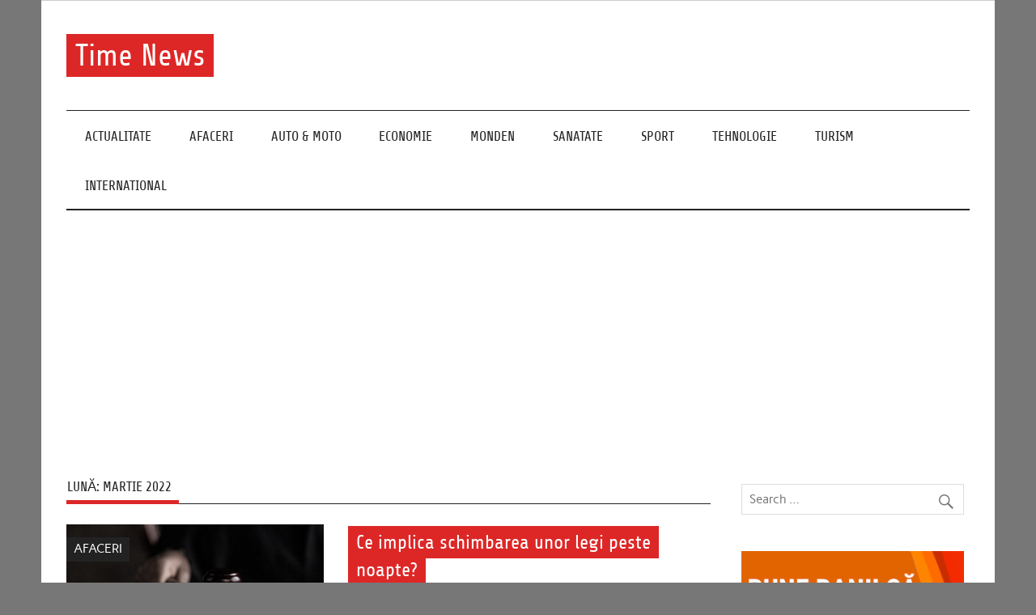

--- FILE ---
content_type: text/html; charset=UTF-8
request_url: https://timenews.ro/2022/03/
body_size: 8451
content:
<!DOCTYPE html><!-- HTML 5 -->
<html lang="ro-RO">
<head>
<meta charset="UTF-8" />
<meta name="viewport" content="width=device-width, initial-scale=1">
<link rel="profile" href="http://gmpg.org/xfn/11" />
<link rel="pingback" href="https://timenews.ro/xmlrpc.php" />
<meta name='robots' content='noindex, follow' />
<style>img:is([sizes="auto" i], [sizes^="auto," i]) { contain-intrinsic-size: 3000px 1500px }</style>
<!-- This site is optimized with the Yoast SEO plugin v26.2 - https://yoast.com/wordpress/plugins/seo/ -->
<title>martie 2022 - Time News</title>
<meta property="og:locale" content="ro_RO" />
<meta property="og:type" content="website" />
<meta property="og:title" content="martie 2022 - Time News" />
<meta property="og:url" content="https://timenews.ro/2022/03/" />
<meta property="og:site_name" content="Time News" />
<meta name="twitter:card" content="summary_large_image" />
<script type="application/ld+json" class="yoast-schema-graph">{"@context":"https://schema.org","@graph":[{"@type":"CollectionPage","@id":"https://timenews.ro/2022/03/","url":"https://timenews.ro/2022/03/","name":"martie 2022 - Time News","isPartOf":{"@id":"https://timenews.ro/#website"},"primaryImageOfPage":{"@id":"https://timenews.ro/2022/03/#primaryimage"},"image":{"@id":"https://timenews.ro/2022/03/#primaryimage"},"thumbnailUrl":"https://timenews.ro/wp-content/uploads/2022/02/legi.jpg","breadcrumb":{"@id":"https://timenews.ro/2022/03/#breadcrumb"},"inLanguage":"ro-RO"},{"@type":"ImageObject","inLanguage":"ro-RO","@id":"https://timenews.ro/2022/03/#primaryimage","url":"https://timenews.ro/wp-content/uploads/2022/02/legi.jpg","contentUrl":"https://timenews.ro/wp-content/uploads/2022/02/legi.jpg","width":960,"height":640},{"@type":"BreadcrumbList","@id":"https://timenews.ro/2022/03/#breadcrumb","itemListElement":[{"@type":"ListItem","position":1,"name":"Home","item":"https://timenews.ro/"},{"@type":"ListItem","position":2,"name":"Archives for martie 2022"}]},{"@type":"WebSite","@id":"https://timenews.ro/#website","url":"https://timenews.ro/","name":"Time News","description":"Stiri si noutati din Romania","potentialAction":[{"@type":"SearchAction","target":{"@type":"EntryPoint","urlTemplate":"https://timenews.ro/?s={search_term_string}"},"query-input":{"@type":"PropertyValueSpecification","valueRequired":true,"valueName":"search_term_string"}}],"inLanguage":"ro-RO"}]}</script>
<!-- / Yoast SEO plugin. -->
<link rel='dns-prefetch' href='//www.googletagmanager.com' />
<link rel='dns-prefetch' href='//pagead2.googlesyndication.com' />
<link rel="alternate" type="application/rss+xml" title="Time News &raquo; Flux" href="https://timenews.ro/feed/" />
<link rel="alternate" type="application/rss+xml" title="Time News &raquo; Flux comentarii" href="https://timenews.ro/comments/feed/" />
<script type="text/javascript">
/* <![CDATA[ */
window._wpemojiSettings = {"baseUrl":"https:\/\/s.w.org\/images\/core\/emoji\/16.0.1\/72x72\/","ext":".png","svgUrl":"https:\/\/s.w.org\/images\/core\/emoji\/16.0.1\/svg\/","svgExt":".svg","source":{"concatemoji":"https:\/\/timenews.ro\/wp-includes\/js\/wp-emoji-release.min.js?ver=6.8.3"}};
/*! This file is auto-generated */
!function(s,n){var o,i,e;function c(e){try{var t={supportTests:e,timestamp:(new Date).valueOf()};sessionStorage.setItem(o,JSON.stringify(t))}catch(e){}}function p(e,t,n){e.clearRect(0,0,e.canvas.width,e.canvas.height),e.fillText(t,0,0);var t=new Uint32Array(e.getImageData(0,0,e.canvas.width,e.canvas.height).data),a=(e.clearRect(0,0,e.canvas.width,e.canvas.height),e.fillText(n,0,0),new Uint32Array(e.getImageData(0,0,e.canvas.width,e.canvas.height).data));return t.every(function(e,t){return e===a[t]})}function u(e,t){e.clearRect(0,0,e.canvas.width,e.canvas.height),e.fillText(t,0,0);for(var n=e.getImageData(16,16,1,1),a=0;a<n.data.length;a++)if(0!==n.data[a])return!1;return!0}function f(e,t,n,a){switch(t){case"flag":return n(e,"\ud83c\udff3\ufe0f\u200d\u26a7\ufe0f","\ud83c\udff3\ufe0f\u200b\u26a7\ufe0f")?!1:!n(e,"\ud83c\udde8\ud83c\uddf6","\ud83c\udde8\u200b\ud83c\uddf6")&&!n(e,"\ud83c\udff4\udb40\udc67\udb40\udc62\udb40\udc65\udb40\udc6e\udb40\udc67\udb40\udc7f","\ud83c\udff4\u200b\udb40\udc67\u200b\udb40\udc62\u200b\udb40\udc65\u200b\udb40\udc6e\u200b\udb40\udc67\u200b\udb40\udc7f");case"emoji":return!a(e,"\ud83e\udedf")}return!1}function g(e,t,n,a){var r="undefined"!=typeof WorkerGlobalScope&&self instanceof WorkerGlobalScope?new OffscreenCanvas(300,150):s.createElement("canvas"),o=r.getContext("2d",{willReadFrequently:!0}),i=(o.textBaseline="top",o.font="600 32px Arial",{});return e.forEach(function(e){i[e]=t(o,e,n,a)}),i}function t(e){var t=s.createElement("script");t.src=e,t.defer=!0,s.head.appendChild(t)}"undefined"!=typeof Promise&&(o="wpEmojiSettingsSupports",i=["flag","emoji"],n.supports={everything:!0,everythingExceptFlag:!0},e=new Promise(function(e){s.addEventListener("DOMContentLoaded",e,{once:!0})}),new Promise(function(t){var n=function(){try{var e=JSON.parse(sessionStorage.getItem(o));if("object"==typeof e&&"number"==typeof e.timestamp&&(new Date).valueOf()<e.timestamp+604800&&"object"==typeof e.supportTests)return e.supportTests}catch(e){}return null}();if(!n){if("undefined"!=typeof Worker&&"undefined"!=typeof OffscreenCanvas&&"undefined"!=typeof URL&&URL.createObjectURL&&"undefined"!=typeof Blob)try{var e="postMessage("+g.toString()+"("+[JSON.stringify(i),f.toString(),p.toString(),u.toString()].join(",")+"));",a=new Blob([e],{type:"text/javascript"}),r=new Worker(URL.createObjectURL(a),{name:"wpTestEmojiSupports"});return void(r.onmessage=function(e){c(n=e.data),r.terminate(),t(n)})}catch(e){}c(n=g(i,f,p,u))}t(n)}).then(function(e){for(var t in e)n.supports[t]=e[t],n.supports.everything=n.supports.everything&&n.supports[t],"flag"!==t&&(n.supports.everythingExceptFlag=n.supports.everythingExceptFlag&&n.supports[t]);n.supports.everythingExceptFlag=n.supports.everythingExceptFlag&&!n.supports.flag,n.DOMReady=!1,n.readyCallback=function(){n.DOMReady=!0}}).then(function(){return e}).then(function(){var e;n.supports.everything||(n.readyCallback(),(e=n.source||{}).concatemoji?t(e.concatemoji):e.wpemoji&&e.twemoji&&(t(e.twemoji),t(e.wpemoji)))}))}((window,document),window._wpemojiSettings);
/* ]]> */
</script>
<link rel='stylesheet' id='anderson-custom-fonts-css' href='//timenews.ro/wp-content/cache/wpfc-minified/q7b8v5vj/h6cig.css' type='text/css' media='all' />
<style id='wp-emoji-styles-inline-css' type='text/css'>
img.wp-smiley, img.emoji {
display: inline !important;
border: none !important;
box-shadow: none !important;
height: 1em !important;
width: 1em !important;
margin: 0 0.07em !important;
vertical-align: -0.1em !important;
background: none !important;
padding: 0 !important;
}
</style>
<link rel='stylesheet' id='wp-block-library-css' href='//timenews.ro/wp-content/cache/wpfc-minified/egk2esie/h6cig.css' type='text/css' media='all' />
<style id='classic-theme-styles-inline-css' type='text/css'>
/*! This file is auto-generated */
.wp-block-button__link{color:#fff;background-color:#32373c;border-radius:9999px;box-shadow:none;text-decoration:none;padding:calc(.667em + 2px) calc(1.333em + 2px);font-size:1.125em}.wp-block-file__button{background:#32373c;color:#fff;text-decoration:none}
</style>
<style id='themezee-magazine-blocks-column-style-inline-css' type='text/css'>
:root{--tz-column-gap:1.5em}.tz-magazine-block,.tz-magazine-block .tz-magazine-post{margin-bottom:1.5em}.tz-magazine-block .tz-entry-image{margin:0;max-width:100%;vertical-align:top}.tz-magazine-block .tz-entry-title{font-size:24px;font-size:1.5rem}.tz-magazine-block .tz-entry-meta{font-size:15px;font-size:.9375rem}.tz-magazine-block .tz-meta-field{margin-right:.5rem}.tz-magazine-thumbnail-list .tz-magazine-post{display:flex;flex-wrap:nowrap}.tz-magazine-thumbnail-list .tz-magazine-post .tz-post-image{padding-right:.5em;padding-right:calc(var(--tz-column-gap)/3);width:30%}.tz-magazine-thumbnail-list .tz-magazine-post .tz-post-image .wp-post-image{margin:0}.tz-magazine-thumbnail-list .tz-magazine-post .tz-post-content{padding-left:.5em;padding-left:calc(var(--tz-column-gap)/3);width:70%}.tz-magazine-thumbnail-list .tz-magazine-post .tz-entry-title{font-size:18px;font-size:1.125rem}
</style>
<style id='themezee-magazine-blocks-columns-style-inline-css' type='text/css'>
.wp-block-themezee-magazine-blocks-column.tz-magazine-block{margin-bottom:0}@media only screen and (min-width:480px){.tz-magazine-columns{display:flex;flex-wrap:wrap;margin-right:-1.5em;margin-right:calc(var(--tz-column-gap)*-1)}.tz-magazine-columns .wp-block-themezee-magazine-blocks-column{padding-right:1.5em;padding-right:var(--tz-column-gap);width:50%}}
</style>
<style id='themezee-magazine-blocks-grid-style-inline-css' type='text/css'>
@media only screen and (min-width:480px){.tz-magazine-grid-columns-2,.tz-magazine-grid-columns-4{display:flex;flex-wrap:wrap;margin-right:-1.5em;margin-right:calc(var(--tz-column-gap)*-1)}.tz-magazine-grid-columns-2 .tz-post-wrap,.tz-magazine-grid-columns-4 .tz-post-wrap{box-sizing:border-box;padding-right:1.5em;padding-right:var(--tz-column-gap);width:50%}}@media only screen and (min-width:560px){.tz-magazine-grid-columns-3{display:flex;flex-wrap:wrap;margin-right:-1.5em;margin-right:calc(var(--tz-column-gap)*-1)}.tz-magazine-grid-columns-3 .tz-post-wrap{box-sizing:border-box;padding-right:1.5em;padding-right:var(--tz-column-gap);width:33.3333333333%}}@media only screen and (min-width:640px){.tz-magazine-grid-columns-4 .tz-post-wrap{box-sizing:border-box;width:25%}}
</style>
<style id='themezee-magazine-blocks-horizontal-style-inline-css' type='text/css'>
@media only screen and (min-width:560px){.tz-magazine-horizontal .tz-magazine-highlight-post .tz-magazine-post{display:flex;flex-wrap:wrap}.tz-magazine-horizontal .tz-magazine-highlight-post .tz-magazine-post .tz-post-image{box-sizing:border-box;padding-right:.75em;padding-right:calc(var(--tz-column-gap)/2);width:50%}.tz-magazine-horizontal .tz-magazine-highlight-post .tz-magazine-post .tz-post-image .wp-post-image{margin:0}.tz-magazine-horizontal .tz-magazine-highlight-post .tz-magazine-post .tz-post-content{box-sizing:border-box;padding-left:.75em;padding-left:calc(var(--tz-column-gap)/2);width:50%}}
</style>
<style id='themezee-magazine-blocks-list-style-inline-css' type='text/css'>
@media only screen and (min-width:480px){.tz-magazine-list .tz-magazine-post{display:flex;flex-wrap:wrap}.tz-magazine-list .tz-magazine-post .tz-post-image{box-sizing:border-box;padding-right:.75em;padding-right:calc(var(--tz-column-gap)/2);width:50%}.tz-magazine-list .tz-magazine-post .tz-post-image .wp-post-image{margin:0}.tz-magazine-list .tz-magazine-post .tz-post-content{box-sizing:border-box;padding-left:.75em;padding-left:calc(var(--tz-column-gap)/2);width:50%}.tz-magazine-list-40-60 .tz-magazine-post .tz-post-image{width:40%}.tz-magazine-list-40-60 .tz-magazine-post .tz-post-content{width:60%}.tz-magazine-list-30-70 .tz-magazine-post .tz-post-image{width:30%}.tz-magazine-list-30-70 .tz-magazine-post .tz-post-content{width:70%}}
</style>
<style id='themezee-magazine-blocks-vertical-style-inline-css' type='text/css'>
@media only screen and (min-width:560px){.tz-magazine-vertical{display:flex;flex-wrap:wrap}.tz-magazine-vertical .tz-magazine-highlight-post{box-sizing:border-box;padding-right:.75em;padding-right:calc(var(--tz-column-gap)/2);width:50%}.tz-magazine-vertical .tz-magazine-thumbnail-list{box-sizing:border-box;padding-left:.75em;padding-left:calc(var(--tz-column-gap)/2);width:50%}}
</style>
<style id='global-styles-inline-css' type='text/css'>
:root{--wp--preset--aspect-ratio--square: 1;--wp--preset--aspect-ratio--4-3: 4/3;--wp--preset--aspect-ratio--3-4: 3/4;--wp--preset--aspect-ratio--3-2: 3/2;--wp--preset--aspect-ratio--2-3: 2/3;--wp--preset--aspect-ratio--16-9: 16/9;--wp--preset--aspect-ratio--9-16: 9/16;--wp--preset--color--black: #353535;--wp--preset--color--cyan-bluish-gray: #abb8c3;--wp--preset--color--white: #ffffff;--wp--preset--color--pale-pink: #f78da7;--wp--preset--color--vivid-red: #cf2e2e;--wp--preset--color--luminous-vivid-orange: #ff6900;--wp--preset--color--luminous-vivid-amber: #fcb900;--wp--preset--color--light-green-cyan: #7bdcb5;--wp--preset--color--vivid-green-cyan: #00d084;--wp--preset--color--pale-cyan-blue: #8ed1fc;--wp--preset--color--vivid-cyan-blue: #0693e3;--wp--preset--color--vivid-purple: #9b51e0;--wp--preset--color--primary: #dd2727;--wp--preset--color--light-gray: #f0f0f0;--wp--preset--color--dark-gray: #777777;--wp--preset--gradient--vivid-cyan-blue-to-vivid-purple: linear-gradient(135deg,rgba(6,147,227,1) 0%,rgb(155,81,224) 100%);--wp--preset--gradient--light-green-cyan-to-vivid-green-cyan: linear-gradient(135deg,rgb(122,220,180) 0%,rgb(0,208,130) 100%);--wp--preset--gradient--luminous-vivid-amber-to-luminous-vivid-orange: linear-gradient(135deg,rgba(252,185,0,1) 0%,rgba(255,105,0,1) 100%);--wp--preset--gradient--luminous-vivid-orange-to-vivid-red: linear-gradient(135deg,rgba(255,105,0,1) 0%,rgb(207,46,46) 100%);--wp--preset--gradient--very-light-gray-to-cyan-bluish-gray: linear-gradient(135deg,rgb(238,238,238) 0%,rgb(169,184,195) 100%);--wp--preset--gradient--cool-to-warm-spectrum: linear-gradient(135deg,rgb(74,234,220) 0%,rgb(151,120,209) 20%,rgb(207,42,186) 40%,rgb(238,44,130) 60%,rgb(251,105,98) 80%,rgb(254,248,76) 100%);--wp--preset--gradient--blush-light-purple: linear-gradient(135deg,rgb(255,206,236) 0%,rgb(152,150,240) 100%);--wp--preset--gradient--blush-bordeaux: linear-gradient(135deg,rgb(254,205,165) 0%,rgb(254,45,45) 50%,rgb(107,0,62) 100%);--wp--preset--gradient--luminous-dusk: linear-gradient(135deg,rgb(255,203,112) 0%,rgb(199,81,192) 50%,rgb(65,88,208) 100%);--wp--preset--gradient--pale-ocean: linear-gradient(135deg,rgb(255,245,203) 0%,rgb(182,227,212) 50%,rgb(51,167,181) 100%);--wp--preset--gradient--electric-grass: linear-gradient(135deg,rgb(202,248,128) 0%,rgb(113,206,126) 100%);--wp--preset--gradient--midnight: linear-gradient(135deg,rgb(2,3,129) 0%,rgb(40,116,252) 100%);--wp--preset--font-size--small: 13px;--wp--preset--font-size--medium: 20px;--wp--preset--font-size--large: 36px;--wp--preset--font-size--x-large: 42px;--wp--preset--spacing--20: 0.44rem;--wp--preset--spacing--30: 0.67rem;--wp--preset--spacing--40: 1rem;--wp--preset--spacing--50: 1.5rem;--wp--preset--spacing--60: 2.25rem;--wp--preset--spacing--70: 3.38rem;--wp--preset--spacing--80: 5.06rem;--wp--preset--shadow--natural: 6px 6px 9px rgba(0, 0, 0, 0.2);--wp--preset--shadow--deep: 12px 12px 50px rgba(0, 0, 0, 0.4);--wp--preset--shadow--sharp: 6px 6px 0px rgba(0, 0, 0, 0.2);--wp--preset--shadow--outlined: 6px 6px 0px -3px rgba(255, 255, 255, 1), 6px 6px rgba(0, 0, 0, 1);--wp--preset--shadow--crisp: 6px 6px 0px rgba(0, 0, 0, 1);}:where(.is-layout-flex){gap: 0.5em;}:where(.is-layout-grid){gap: 0.5em;}body .is-layout-flex{display: flex;}.is-layout-flex{flex-wrap: wrap;align-items: center;}.is-layout-flex > :is(*, div){margin: 0;}body .is-layout-grid{display: grid;}.is-layout-grid > :is(*, div){margin: 0;}:where(.wp-block-columns.is-layout-flex){gap: 2em;}:where(.wp-block-columns.is-layout-grid){gap: 2em;}:where(.wp-block-post-template.is-layout-flex){gap: 1.25em;}:where(.wp-block-post-template.is-layout-grid){gap: 1.25em;}.has-black-color{color: var(--wp--preset--color--black) !important;}.has-cyan-bluish-gray-color{color: var(--wp--preset--color--cyan-bluish-gray) !important;}.has-white-color{color: var(--wp--preset--color--white) !important;}.has-pale-pink-color{color: var(--wp--preset--color--pale-pink) !important;}.has-vivid-red-color{color: var(--wp--preset--color--vivid-red) !important;}.has-luminous-vivid-orange-color{color: var(--wp--preset--color--luminous-vivid-orange) !important;}.has-luminous-vivid-amber-color{color: var(--wp--preset--color--luminous-vivid-amber) !important;}.has-light-green-cyan-color{color: var(--wp--preset--color--light-green-cyan) !important;}.has-vivid-green-cyan-color{color: var(--wp--preset--color--vivid-green-cyan) !important;}.has-pale-cyan-blue-color{color: var(--wp--preset--color--pale-cyan-blue) !important;}.has-vivid-cyan-blue-color{color: var(--wp--preset--color--vivid-cyan-blue) !important;}.has-vivid-purple-color{color: var(--wp--preset--color--vivid-purple) !important;}.has-black-background-color{background-color: var(--wp--preset--color--black) !important;}.has-cyan-bluish-gray-background-color{background-color: var(--wp--preset--color--cyan-bluish-gray) !important;}.has-white-background-color{background-color: var(--wp--preset--color--white) !important;}.has-pale-pink-background-color{background-color: var(--wp--preset--color--pale-pink) !important;}.has-vivid-red-background-color{background-color: var(--wp--preset--color--vivid-red) !important;}.has-luminous-vivid-orange-background-color{background-color: var(--wp--preset--color--luminous-vivid-orange) !important;}.has-luminous-vivid-amber-background-color{background-color: var(--wp--preset--color--luminous-vivid-amber) !important;}.has-light-green-cyan-background-color{background-color: var(--wp--preset--color--light-green-cyan) !important;}.has-vivid-green-cyan-background-color{background-color: var(--wp--preset--color--vivid-green-cyan) !important;}.has-pale-cyan-blue-background-color{background-color: var(--wp--preset--color--pale-cyan-blue) !important;}.has-vivid-cyan-blue-background-color{background-color: var(--wp--preset--color--vivid-cyan-blue) !important;}.has-vivid-purple-background-color{background-color: var(--wp--preset--color--vivid-purple) !important;}.has-black-border-color{border-color: var(--wp--preset--color--black) !important;}.has-cyan-bluish-gray-border-color{border-color: var(--wp--preset--color--cyan-bluish-gray) !important;}.has-white-border-color{border-color: var(--wp--preset--color--white) !important;}.has-pale-pink-border-color{border-color: var(--wp--preset--color--pale-pink) !important;}.has-vivid-red-border-color{border-color: var(--wp--preset--color--vivid-red) !important;}.has-luminous-vivid-orange-border-color{border-color: var(--wp--preset--color--luminous-vivid-orange) !important;}.has-luminous-vivid-amber-border-color{border-color: var(--wp--preset--color--luminous-vivid-amber) !important;}.has-light-green-cyan-border-color{border-color: var(--wp--preset--color--light-green-cyan) !important;}.has-vivid-green-cyan-border-color{border-color: var(--wp--preset--color--vivid-green-cyan) !important;}.has-pale-cyan-blue-border-color{border-color: var(--wp--preset--color--pale-cyan-blue) !important;}.has-vivid-cyan-blue-border-color{border-color: var(--wp--preset--color--vivid-cyan-blue) !important;}.has-vivid-purple-border-color{border-color: var(--wp--preset--color--vivid-purple) !important;}.has-vivid-cyan-blue-to-vivid-purple-gradient-background{background: var(--wp--preset--gradient--vivid-cyan-blue-to-vivid-purple) !important;}.has-light-green-cyan-to-vivid-green-cyan-gradient-background{background: var(--wp--preset--gradient--light-green-cyan-to-vivid-green-cyan) !important;}.has-luminous-vivid-amber-to-luminous-vivid-orange-gradient-background{background: var(--wp--preset--gradient--luminous-vivid-amber-to-luminous-vivid-orange) !important;}.has-luminous-vivid-orange-to-vivid-red-gradient-background{background: var(--wp--preset--gradient--luminous-vivid-orange-to-vivid-red) !important;}.has-very-light-gray-to-cyan-bluish-gray-gradient-background{background: var(--wp--preset--gradient--very-light-gray-to-cyan-bluish-gray) !important;}.has-cool-to-warm-spectrum-gradient-background{background: var(--wp--preset--gradient--cool-to-warm-spectrum) !important;}.has-blush-light-purple-gradient-background{background: var(--wp--preset--gradient--blush-light-purple) !important;}.has-blush-bordeaux-gradient-background{background: var(--wp--preset--gradient--blush-bordeaux) !important;}.has-luminous-dusk-gradient-background{background: var(--wp--preset--gradient--luminous-dusk) !important;}.has-pale-ocean-gradient-background{background: var(--wp--preset--gradient--pale-ocean) !important;}.has-electric-grass-gradient-background{background: var(--wp--preset--gradient--electric-grass) !important;}.has-midnight-gradient-background{background: var(--wp--preset--gradient--midnight) !important;}.has-small-font-size{font-size: var(--wp--preset--font-size--small) !important;}.has-medium-font-size{font-size: var(--wp--preset--font-size--medium) !important;}.has-large-font-size{font-size: var(--wp--preset--font-size--large) !important;}.has-x-large-font-size{font-size: var(--wp--preset--font-size--x-large) !important;}
:where(.wp-block-post-template.is-layout-flex){gap: 1.25em;}:where(.wp-block-post-template.is-layout-grid){gap: 1.25em;}
:where(.wp-block-columns.is-layout-flex){gap: 2em;}:where(.wp-block-columns.is-layout-grid){gap: 2em;}
:root :where(.wp-block-pullquote){font-size: 1.5em;line-height: 1.6;}
</style>
<link rel='stylesheet' id='anderson-lite-stylesheet-css' href='//timenews.ro/wp-content/cache/wpfc-minified/lka8g4r6/h6cig.css' type='text/css' media='all' />
<style id='anderson-lite-stylesheet-inline-css' type='text/css'>
.site-description {
position: absolute;
clip: rect(1px, 1px, 1px, 1px);
}
</style>
<link rel='stylesheet' id='genericons-css' href='//timenews.ro/wp-content/cache/wpfc-minified/dh4j1wlt/h6cig.css' type='text/css' media='all' />
<link rel='stylesheet' id='anderson-lite-flexslider-css' href='//timenews.ro/wp-content/cache/wpfc-minified/f1p4o1p5/h6cig.css' type='text/css' media='all' />
<!--[if lt IE 9]>
<script type="text/javascript" src="https://timenews.ro/wp-content/themes/anderson-lite/js/html5shiv.min.js?ver=3.7.3" id="html5shiv-js"></script>
<![endif]-->
<script type="text/javascript" src="https://timenews.ro/wp-includes/js/jquery/jquery.min.js?ver=3.7.1" id="jquery-core-js"></script>
<script type="text/javascript" src="https://timenews.ro/wp-includes/js/jquery/jquery-migrate.min.js?ver=3.4.1" id="jquery-migrate-js"></script>
<script type="text/javascript" id="anderson-lite-navigation-js-extra">
/* <![CDATA[ */
var anderson_navigation_params = {"mainnav_title":"Menu","topnav_title":"Menu"};
/* ]]> */
</script>
<script type="text/javascript" src="https://timenews.ro/wp-content/themes/anderson-lite/js/navigation.js?ver=20160719" id="anderson-lite-navigation-js"></script>
<script type="text/javascript" src="https://timenews.ro/wp-content/themes/anderson-lite/js/jquery.flexslider-min.js?ver=2.6.0" id="flexslider-js"></script>
<script type="text/javascript" id="anderson-lite-post-slider-js-extra">
/* <![CDATA[ */
var anderson_slider_params = {"animation":"slide","speed":"7000"};
/* ]]> */
</script>
<script type="text/javascript" src="https://timenews.ro/wp-content/themes/anderson-lite/js/slider.js?ver=2.6.0" id="anderson-lite-post-slider-js"></script>
<!-- Google tag (gtag.js) snippet added by Site Kit -->
<!-- Google Analytics snippet added by Site Kit -->
<script type="text/javascript" src="https://www.googletagmanager.com/gtag/js?id=G-5KN2FV8GN9" id="google_gtagjs-js" async></script>
<script type="text/javascript" id="google_gtagjs-js-after">
/* <![CDATA[ */
window.dataLayer = window.dataLayer || [];function gtag(){dataLayer.push(arguments);}
gtag("set","linker",{"domains":["timenews.ro"]});
gtag("js", new Date());
gtag("set", "developer_id.dZTNiMT", true);
gtag("config", "G-5KN2FV8GN9");
/* ]]> */
</script>
<link rel="https://api.w.org/" href="https://timenews.ro/wp-json/" /><link rel="EditURI" type="application/rsd+xml" title="RSD" href="https://timenews.ro/xmlrpc.php?rsd" />
<meta name="generator" content="Site Kit by Google 1.164.0" /><style type="text/css">
.wp-post-image, .slide-image {
filter: url("data:image/svg+xml;utf8,<svg xmlns='http://www.w3.org/2000/svg'><filter id='grayscale'><feColorMatrix type='matrix' values='0.3333 0.3333 0.3333 0 0 0.3333 0.3333 0.3333 0 0 0.3333 0.3333 0.3333 0 0 0 0 0 1 0'/></filter></svg>#grayscale"); /* Firefox 10+, Firefox on Android */    
-webkit-filter: grayscale(60%);
-moz-filter: grayscale(60%);
-ms-filter: grayscale(60%);
filter: grayscale(60%);
filter: gray; /* IE 6-9 */
-webkit-transition: all 0.4s ease; /* Fade to color for Chrome and Safari */
transition: all 0.4s ease;
-webkit-backface-visibility: hidden; /* Fix for transition flickering */
}
.single .wp-post-image, .wp-post-image:hover, .post-image:hover .wp-post-image, #post-slider-wrap:hover .slide-image, .widget-category-posts .big-post:hover img {
-moz-filter: none; 
-ms-filter: none; 
-o-filter: none; 
-webkit-filter: none; 
filter: none;
}
</style>
<!-- Google AdSense meta tags added by Site Kit -->
<meta name="google-adsense-platform-account" content="ca-host-pub-2644536267352236">
<meta name="google-adsense-platform-domain" content="sitekit.withgoogle.com">
<!-- End Google AdSense meta tags added by Site Kit -->
<style type="text/css">.recentcomments a{display:inline !important;padding:0 !important;margin:0 !important;}</style>
<!-- Google AdSense snippet added by Site Kit -->
<script type="text/javascript" async="async" src="https://pagead2.googlesyndication.com/pagead/js/adsbygoogle.js?client=ca-pub-6083708661861562&amp;host=ca-host-pub-2644536267352236" crossorigin="anonymous"></script>
<!-- End Google AdSense snippet added by Site Kit -->
</head>
<body class="archive date wp-theme-anderson-lite">
<a class="skip-link screen-reader-text" href="#content">Skip to content</a>
<div id="wrapper" class="hfeed">
<div id="header-wrap">
<div id="topheader" class="container clearfix">
</div>
<header id="header" class="container clearfix" role="banner">
<div id="logo">
<p class="site-title"><a href="https://timenews.ro/" rel="home">Time News</a></p>
<p class="site-description">Stiri si noutati din Romania</p>
</div>
</header>
</div>
<div id="navigation-wrap">
<nav id="mainnav" class="container clearfix" role="navigation">
<ul id="mainnav-menu" class="main-navigation-menu"><li id="menu-item-6" class="menu-item menu-item-type-taxonomy menu-item-object-category menu-item-6"><a href="https://timenews.ro/category/actualitate/">ACTUALITATE</a></li>
<li id="menu-item-7" class="menu-item menu-item-type-taxonomy menu-item-object-category menu-item-7"><a href="https://timenews.ro/category/afaceri/">AFACERI</a></li>
<li id="menu-item-8" class="menu-item menu-item-type-taxonomy menu-item-object-category menu-item-8"><a href="https://timenews.ro/category/auto-moto/">AUTO &amp; MOTO</a></li>
<li id="menu-item-9" class="menu-item menu-item-type-taxonomy menu-item-object-category menu-item-9"><a href="https://timenews.ro/category/economie/">ECONOMIE</a></li>
<li id="menu-item-12" class="menu-item menu-item-type-taxonomy menu-item-object-category menu-item-12"><a href="https://timenews.ro/category/monden/">MONDEN</a></li>
<li id="menu-item-13" class="menu-item menu-item-type-taxonomy menu-item-object-category menu-item-13"><a href="https://timenews.ro/category/sanatate/">SANATATE</a></li>
<li id="menu-item-14" class="menu-item menu-item-type-taxonomy menu-item-object-category menu-item-14"><a href="https://timenews.ro/category/sport/">SPORT</a></li>
<li id="menu-item-15" class="menu-item menu-item-type-taxonomy menu-item-object-category menu-item-15"><a href="https://timenews.ro/category/tehnologie/">TEHNOLOGIE</a></li>
<li id="menu-item-16" class="menu-item menu-item-type-taxonomy menu-item-object-category menu-item-16"><a href="https://timenews.ro/category/turism/">TURISM</a></li>
<li id="menu-item-11" class="menu-item menu-item-type-taxonomy menu-item-object-category menu-item-11"><a href="https://timenews.ro/category/international/">INTERNATIONAL</a></li>
</ul>		</nav>
</div>
<div id="wrap" class="container clearfix">
<section id="content" class="primary" role="main">
<div class="page-header">
<h1 class="archive-title">Lună: <span>martie 2022</span></h1>			</div>
<article id="post-125" class="post-125 post type-post status-publish format-standard has-post-thumbnail hentry category-afaceri">
<div class="post-image">
<a href="https://timenews.ro/ce-implica-schimbarea-unor-legi-peste-noapte/" rel="bookmark">
<img width="520" height="350" src="https://timenews.ro/wp-content/uploads/2022/02/legi-520x350.jpg" class="alignleft wp-post-image" alt="" decoding="async" fetchpriority="high" srcset="https://timenews.ro/wp-content/uploads/2022/02/legi-520x350.jpg 520w, https://timenews.ro/wp-content/uploads/2022/02/legi-120x80.jpg 120w" sizes="(max-width: 520px) 100vw, 520px" />			</a>
<div class="image-post-categories post-categories">
<ul class="post-categories">
<li><a href="https://timenews.ro/category/afaceri/" rel="category tag">AFACERI</a></li></ul>			</div>
</div>
<div class="post-content">
<h2 class="entry-title post-title"><a href="https://timenews.ro/ce-implica-schimbarea-unor-legi-peste-noapte/" rel="bookmark">Ce implica schimbarea unor legi peste noapte?</a></h2>			
<div class="entry-meta postmeta"><span class="meta-date">Posted on <a href="https://timenews.ro/ce-implica-schimbarea-unor-legi-peste-noapte/" title="8:47" rel="bookmark"><time class="entry-date published updated" datetime="2022-03-10T08:47:00+02:00">10 martie 2022</time></a></span><span class="meta-author"> by <span class="author vcard"><a class="url fn n" href="https://timenews.ro/author/timenews/" title="View all posts by timenews" rel="author">timenews</a></span></span></div>
<div class="entry clearfix">
<p>De-a lungul timpului si faptele de zi cu zi ne-au invatat ca modul imprevizibil este foarte prezent atunci cand vrei sa ai o afacere sau cand deja ai o afacere. [&#8230;]</p>
<a href="https://timenews.ro/ce-implica-schimbarea-unor-legi-peste-noapte/" class="more-link">&raquo; Read more</a>
</div>
</div>
</article>			
</section>
<section id="sidebar" class="secondary clearfix" role="complementary">
<aside id="search-2" class="widget widget_search clearfix">
<form role="search" method="get" class="search-form" action="https://timenews.ro/">
<label>
<span class="screen-reader-text">Search for:</span>
<input type="search" class="search-field" placeholder="Search &hellip;" value="" name="s">
</label>
<button type="submit" class="search-submit">
<span class="genericon-search"></span>
</button>
</form>
</aside><aside id="block-7" class="widget widget_block clearfix"><a href="https://fabricadebani.ro/" target="_BLANK" title="bani pe net, investitii, bursa, educatie financiara">
<img decoding="async" src="https://timenews.ro/wp-content/uploads/2021/11/fabricadebani-b3a.png" alt="bani pe net, investitii, bursa, educatie financiara"/></a></aside>
<aside id="recent-posts-2" class="widget widget_recent_entries clearfix">
<h3 class="widgettitle"><span>Articole recente</span></h3>
<ul>
<li>
<a href="https://timenews.ro/galaxy-s25-edge-lux-performanta-si-pret-bun-da-daca-stii-sa-cauti-unde-trebuie/">Galaxy S25 Edge: lux, performanță și preț bun? Da, dacă știi să cauți unde trebuie</a>
</li>
<li>
<a href="https://timenews.ro/pentru-ce-apeleaza-adesea-romanii-la-servicii-de-dermatologie-citeste-mai-multe-informatiii-aici/">Pentru ce apelează adesea românii la servicii de dermatologie? Citește mai multe informațiii aici</a>
</li>
<li>
<a href="https://timenews.ro/videochat-pentru-fete-in-bucuresti-locul-in-care-experientele-cool-se-imbina-cu-profitul-financiar/">Videochat pentru fete în București &#8211; locul în care experiențele cool se îmbină cu profitul financiar</a>
</li>
<li>
<a href="https://timenews.ro/vine-iarna-de-unde-cumparam-baterii-pentru-sistemul-nostru-fotovoltaic/">Vine iarna, de unde cumpărăm baterii pentru sistemul nostru fotovoltaic?</a>
</li>
<li>
<a href="https://timenews.ro/comanda-acumulatori-solari-de-la-fast-electric-expert-pentru-stocarea-in-siguranta-a-energiei-solare/">Comandă acumulatori solari de la Fast Electric Expert pentru stocarea în siguranță a energiei solare</a>
</li>
</ul>
</aside><aside id="recent-comments-2" class="widget widget_recent_comments clearfix"><h3 class="widgettitle"><span>Comentarii recente</span></h3><ul id="recentcomments"><li class="recentcomments"><span class="comment-author-link">Alexandra Bogatoiu</span> la <a href="https://timenews.ro/descopera-puterea-theta-healing-pe-zoom-transformarea-interioara-la-un-click-distanta-29-octombrie/#comment-255">Descoperă puterea Theta Healing pe Zoom: Transformarea interioară, la un click distanță – Workshoop gratuit pe 29 Octombrie</a></li></ul></aside><aside id="archives-2" class="widget widget_archive clearfix"><h3 class="widgettitle"><span>Arhive</span></h3>
<ul>
<li><a href='https://timenews.ro/2025/11/'>noiembrie 2025</a></li>
<li><a href='https://timenews.ro/2025/10/'>octombrie 2025</a></li>
<li><a href='https://timenews.ro/2025/09/'>septembrie 2025</a></li>
<li><a href='https://timenews.ro/2025/08/'>august 2025</a></li>
<li><a href='https://timenews.ro/2025/07/'>iulie 2025</a></li>
<li><a href='https://timenews.ro/2025/06/'>iunie 2025</a></li>
<li><a href='https://timenews.ro/2025/05/'>mai 2025</a></li>
<li><a href='https://timenews.ro/2025/03/'>martie 2025</a></li>
<li><a href='https://timenews.ro/2025/02/'>februarie 2025</a></li>
<li><a href='https://timenews.ro/2024/12/'>decembrie 2024</a></li>
<li><a href='https://timenews.ro/2024/11/'>noiembrie 2024</a></li>
<li><a href='https://timenews.ro/2024/10/'>octombrie 2024</a></li>
<li><a href='https://timenews.ro/2024/09/'>septembrie 2024</a></li>
<li><a href='https://timenews.ro/2024/07/'>iulie 2024</a></li>
<li><a href='https://timenews.ro/2024/05/'>mai 2024</a></li>
<li><a href='https://timenews.ro/2024/01/'>ianuarie 2024</a></li>
<li><a href='https://timenews.ro/2023/10/'>octombrie 2023</a></li>
<li><a href='https://timenews.ro/2023/08/'>august 2023</a></li>
<li><a href='https://timenews.ro/2023/06/'>iunie 2023</a></li>
<li><a href='https://timenews.ro/2023/05/'>mai 2023</a></li>
<li><a href='https://timenews.ro/2023/04/'>aprilie 2023</a></li>
<li><a href='https://timenews.ro/2023/02/'>februarie 2023</a></li>
<li><a href='https://timenews.ro/2023/01/'>ianuarie 2023</a></li>
<li><a href='https://timenews.ro/2022/12/'>decembrie 2022</a></li>
<li><a href='https://timenews.ro/2022/06/'>iunie 2022</a></li>
<li><a href='https://timenews.ro/2022/03/' aria-current="page">martie 2022</a></li>
<li><a href='https://timenews.ro/2022/02/'>februarie 2022</a></li>
<li><a href='https://timenews.ro/2021/11/'>noiembrie 2021</a></li>
<li><a href='https://timenews.ro/2021/08/'>august 2021</a></li>
<li><a href='https://timenews.ro/2021/05/'>mai 2021</a></li>
<li><a href='https://timenews.ro/2021/02/'>februarie 2021</a></li>
<li><a href='https://timenews.ro/2020/02/'>februarie 2020</a></li>
<li><a href='https://timenews.ro/2020/01/'>ianuarie 2020</a></li>
</ul>
</aside><aside id="categories-2" class="widget widget_categories clearfix"><h3 class="widgettitle"><span>Categorii</span></h3>
<ul>
<li class="cat-item cat-item-2"><a href="https://timenews.ro/category/actualitate/">ACTUALITATE</a>
</li>
<li class="cat-item cat-item-3"><a href="https://timenews.ro/category/afaceri/">AFACERI</a>
</li>
<li class="cat-item cat-item-4"><a href="https://timenews.ro/category/auto-moto/">AUTO &amp; MOTO</a>
</li>
<li class="cat-item cat-item-5"><a href="https://timenews.ro/category/economie/">ECONOMIE</a>
</li>
<li class="cat-item cat-item-1"><a href="https://timenews.ro/category/fara-categorie/">Fără categorie</a>
</li>
<li class="cat-item cat-item-11"><a href="https://timenews.ro/category/international/">INTERNATIONAL</a>
</li>
<li class="cat-item cat-item-6"><a href="https://timenews.ro/category/monden/">MONDEN</a>
</li>
<li class="cat-item cat-item-7"><a href="https://timenews.ro/category/sanatate/">SANATATE</a>
</li>
<li class="cat-item cat-item-8"><a href="https://timenews.ro/category/sport/">SPORT</a>
</li>
<li class="cat-item cat-item-9"><a href="https://timenews.ro/category/tehnologie/">TEHNOLOGIE</a>
</li>
<li class="cat-item cat-item-10"><a href="https://timenews.ro/category/turism/">TURISM</a>
</li>
</ul>
</aside>
</section>	</div>
		
<div id="footer-wrap">
<footer id="footer" class="container clearfix" role="contentinfo">
<nav id="footernav" class="clearfix" role="navigation">
</nav>
<div class="footer-content">
<span class="credit-link">
Powered by <a href="http://wordpress.org" title="WordPress">WordPress</a> and <a href="https://themezee.com/themes/anderson/" title="Anderson WordPress Theme">Anderson</a>.	</span>
</div>
</footer>
</div>
</div><!-- end #wrapper -->
<script type="speculationrules">
{"prefetch":[{"source":"document","where":{"and":[{"href_matches":"\/*"},{"not":{"href_matches":["\/wp-*.php","\/wp-admin\/*","\/wp-content\/uploads\/*","\/wp-content\/*","\/wp-content\/plugins\/*","\/wp-content\/themes\/anderson-lite\/*","\/*\\?(.+)"]}},{"not":{"selector_matches":"a[rel~=\"nofollow\"]"}},{"not":{"selector_matches":".no-prefetch, .no-prefetch a"}}]},"eagerness":"conservative"}]}
</script>
</body>
</html><!-- WP Fastest Cache file was created in 0.117 seconds, on 4 November 2025 @ 7:14 --><!-- via php -->

--- FILE ---
content_type: text/html; charset=utf-8
request_url: https://www.google.com/recaptcha/api2/aframe
body_size: 264
content:
<!DOCTYPE HTML><html><head><meta http-equiv="content-type" content="text/html; charset=UTF-8"></head><body><script nonce="z6LSuawPD4rseffmN4s-SQ">/** Anti-fraud and anti-abuse applications only. See google.com/recaptcha */ try{var clients={'sodar':'https://pagead2.googlesyndication.com/pagead/sodar?'};window.addEventListener("message",function(a){try{if(a.source===window.parent){var b=JSON.parse(a.data);var c=clients[b['id']];if(c){var d=document.createElement('img');d.src=c+b['params']+'&rc='+(localStorage.getItem("rc::a")?sessionStorage.getItem("rc::b"):"");window.document.body.appendChild(d);sessionStorage.setItem("rc::e",parseInt(sessionStorage.getItem("rc::e")||0)+1);localStorage.setItem("rc::h",'1768989472618');}}}catch(b){}});window.parent.postMessage("_grecaptcha_ready", "*");}catch(b){}</script></body></html>

--- FILE ---
content_type: text/css
request_url: https://timenews.ro/wp-content/cache/wpfc-minified/q7b8v5vj/h6cig.css
body_size: 113
content:
@font-face {
font-family: 'Carme';
font-style: normal;
font-weight: 400;
font-display: swap;
src: local('Carme Regular'), local('Carme'),
url(//timenews.ro/wp-content/themes/anderson-lite/fonts/carme-v8-latin-regular.woff2) format('woff2'), url(//timenews.ro/wp-content/themes/anderson-lite/fonts/carme-v8-latin-regular.woff) format('woff'); } @font-face {
font-family: 'Share';
font-style: normal;
font-weight: 400;
font-display: swap;
src: local('Share Regular'), local('Share-Regular'),
url(//timenews.ro/wp-content/themes/anderson-lite/fonts/share-v8-latin-ext_latin-regular.woff2) format('woff2'), url(//timenews.ro/wp-content/themes/anderson-lite/fonts/share-v8-latin-ext_latin-regular.woff) format('woff'); } @font-face {
font-family: 'Share';
font-style: italic;
font-weight: 400;
font-display: swap;
src: local('Share Italic'), local('Share-Italic'),
url(//timenews.ro/wp-content/themes/anderson-lite/fonts/share-v8-latin-ext_latin-italic.woff2) format('woff2'), url(//timenews.ro/wp-content/themes/anderson-lite/fonts/share-v8-latin-ext_latin-italic.woff) format('woff'); } @font-face {
font-family: 'Share';
font-style: normal;
font-weight: 700;
font-display: swap;
src: local('Share Bold'), local('Share-Bold'),
url(//timenews.ro/wp-content/themes/anderson-lite/fonts/share-v8-latin-ext_latin-700.woff2) format('woff2'), url(//timenews.ro/wp-content/themes/anderson-lite/fonts/share-v8-latin-ext_latin-700.woff) format('woff'); } @font-face {
font-family: 'Share';
font-style: italic;
font-weight: 700;
font-display: swap;
src: local('Share Bold Italic'), local('Share-BoldItalic'),
url(//timenews.ro/wp-content/themes/anderson-lite/fonts/share-v8-latin-ext_latin-700italic.woff2) format('woff2'), url(//timenews.ro/wp-content/themes/anderson-lite/fonts/share-v8-latin-ext_latin-700italic.woff) format('woff'); }

--- FILE ---
content_type: text/css
request_url: https://timenews.ro/wp-content/cache/wpfc-minified/lka8g4r6/h6cig.css
body_size: 6874
content:
html, body, div, span, applet, object, iframe, h1, h2, h3, h4, h5, h6, p, blockquote, pre,
a, abbr, acronym, address, big, cite, code, del, dfn, em, img, ins, kbd, q, s, samp,
small, strike, strong, sub, sup, tt, var, b, u, i, center, dl, dt, dd, ol, ul, li,
fieldset, form, label, legend, table, caption, tbody, tfoot, thead, tr, th, td,
article, aside, canvas, details, embed, figure, figcaption, footer, header, hgroup,
menu, nav, output, ruby, section, summary, time, mark, audio, video {
margin: 0;
padding: 0;
border: 0;
vertical-align: baseline;
font: inherit;
font-size: 100%;
} article, aside, details, figcaption, figure,
footer, header, hgroup, menu, nav, section {
display: block;
}
body {
line-height: 1;
}
ol, ul {
list-style: none;
}
blockquote, q {
quotes: none;
}
blockquote:before, blockquote:after,
q:before, q:after {
content: '';
content: none;
}
table {
border-spacing: 0;
border-collapse: collapse;
} html {
font-size: 100.01%;
}
body {
border: 0;
background-color: #777777;
color: #111;
font-size: 0.95em;
font-family: 'Carme', Tahoma, Verdana, Arial;
} a, a:link, a:visited{
color: #dd2727;
text-decoration: none;
}
a:hover, a:active {
color: #222;
} input, textarea {
padding: 0.7em;
border: 1px solid #ddd;
background: #fff;
color: #333;
font-size: 1.0em;
font-family: 'Carme', Tahoma, Verdana, Arial;
}
input[type="submit"] {
border: none;
background-color: #dd2727;
color: #fff;
}
input[type="submit"]:hover {
background-color: #222;
cursor: pointer;
} .clearfix:before, .clearfix:after {
display: table;
content: " ";
}
.clearfix:after {
clear: both;
}
.clearfix {
*zoom: 1; } input, textarea, select {
max-width: 100%;
} .screen-reader-text {
position: absolute !important;
overflow: hidden;
clip: rect(1px, 1px, 1px, 1px);
width: 1px;
height: 1px;
}
.screen-reader-text:focus {
top: 5px;
left: 5px;
z-index: 100000; display: block;
clip: auto !important;
padding: 15px 23px 14px;
width: auto;
height: auto;
border-radius: 3px;
background-color: #f1f1f1;
box-shadow: 0 0 2px 2px rgba(0, 0, 0, 0.6);
color: #21759b;
text-decoration: none;
font-weight: bold;
font-size: 14px;
font-size: 0.875rem;
line-height: normal;
} #wrapper {
box-sizing: border-box;
margin: 0 auto;
max-width: 1260px;
width: 92%;
background: #fff;
}
#header {
padding: 1.5em 2em;
background: #fff;
}
#wrap {
box-sizing: border-box;
padding: 2em 2em 0;
}
#content {
float: left;
box-sizing: border-box;
padding-right: 2em;
width: 74%;
}
#sidebar {
float: right;
width: 26%;
} #logo {
float: left;
margin: 1.2em 0;
max-width: 100%;
}
#logo .site-title {
display: inline;
padding: 0.15em 0.3em;
background: #dd2727;
-webkit-box-decoration-break: clone;
box-decoration-break: clone;
color: #fff;
font-size: 2.5em;
font-family: 'Share', Tahoma, Verdana, Arial;
line-height: 1.4em;
}
#logo .site-title a:link,
#logo .site-title a:visited {
color: #fff;
}
#logo .site-title a:hover,
#logo .site-title a:active {
text-decoration: none;
}
#logo .site-title:hover {
background: #333;
text-decoration: none;
}
#logo .site-description {
clear: left;
margin-top: 0.4em;
}
#logo .custom-logo {
float: left;
margin: 0 1em 0 0;
padding: 0;
max-width: 100%;
height: auto;
border: none;
vertical-align: top;
} #header-banner {
float: right;
}
#header-banner img {
max-width: 100%;
height: auto;
} #custom-header {
margin: 1.5em 2em 0;
}
#custom-header img {
margin: 0;
max-width: 1200px;
width: 100%;
height: auto;
vertical-align: top;
} #topheader {
border-bottom: 1px solid #ccc;
}
#topnav-icon, #topnav-toggle {
display: none;
}
#topnav-menu {
position: relative;
float: left;
padding-left: 0.4em;
list-style-position: outside;
list-style-type: none;
}
#topnav-menu li{
position: relative;
float: left;
}
#topnav-menu a {
display: block;
padding: 0.8em;
text-decoration: none;
font-size: 0.85em;
}
#topnav-menu li.current_page_item a, #topnav-menu li.current-menu-item a {
text-decoration: underline;
}
#topnav-menu li .sub-menu {
display: none !important;
} #navigation-wrap {
padding: 0 2em;
}
#mainnav-icon, #mainnav-toggle {
display: none;
}
#mainnav {
border-top: 1px solid #222;
border-bottom: 2px solid #222;
}
.main-navigation-menu {
position: relative;
float: left;
box-sizing: border-box;
width: 100%;
list-style-position: outside;
list-style-type: none;
}
.main-navigation-menu li {
float: left;
}
.main-navigation-menu a {
display: block;
padding: 1.15em 1.4em 1.2em;
border-top: 5px solid transparent;
text-decoration: none;
text-transform: uppercase;
font-size: 1.15em;
font-family: 'Share', Tahoma, Verdana, Arial;
}
.main-navigation-menu a:link, .main-navigation-menu a:visited {
color: #222;
text-decoration: none;
}
.main-navigation-menu a:hover {
border-top: 5px solid #dd2727;
color: #dd2727;
}
.main-navigation-menu ul {
position: absolute;
z-index: 99;
display: none;
padding: 2px 0 0;
background: #222;
color: #fff;
}
.main-navigation-menu ul li{
position: relative;
float: none;
}
.main-navigation-menu ul a {
box-sizing: border-box;
padding: 1.2em 1.4em;
min-width: 250px;
min-width: 16rem;
border: none;
color: #fff;
text-transform: none;
letter-spacing: 0;
font-weight: normal;
font-family: 'Carme', Tahoma, Verdana, Arial;
}
.main-navigation-menu ul a:link, .main-navigation-menu ul a:visited {
color: #fff;
text-decoration: none;
font-size: 0.95em;
}
.main-navigation-menu ul a:hover, .main-navigation-menu ul a:active {
border: none;
background: #dd2727;
}
.main-navigation-menu li ul ul {
top: 0;
left: 100%;
padding-top: 0;
}
.main-navigation-menu li.menu-item-has-children:hover > ul,
.main-navigation-menu li.page_item_has_children:hover > ul,
.main-navigation-menu li.menu-item-has-children[aria-expanded="true"] > ul {
display: block;
}
.main-navigation-menu li.current_page_item a, .main-navigation-menu li.current-menu-item a {
border-top: 5px solid #dd2727;
color: #dd2727;
}
.main-navigation-menu li.current_page_item ul li a, .main-navigation-menu li.current-menu-item ul li a {
border-top: 5px solid transparent;
color: #fff;
}
.main-navigation-menu ul li.current_page_item a, .main-navigation-menu ul li.current-menu-item a {
border-top: 5px solid transparent;
color: #fff;
text-decoration: underline;
}
.main-navigation-menu ul li.current_page_item ul li a, .main-navigation-menu ul li.current-menu-item ul li a {
text-decoration: none;
} .main-navigation-menu .menu-item-has-children a:after, .main-navigation-menu .page_item_has_children a:after {
display: inline-block;
margin: 0 0 -0.3em 0.6em;
color: #222;
content: '\f502';
vertical-align: middle;
font: normal 12px 'Genericons';
-webkit-font-smoothing: antialiased;
}
.main-navigation-menu .menu-item-has-children ul li a:after, .main-navigation-menu .page_item_has_children ul li a:after {
content: '';
}
.main-navigation-menu li a:hover:before, .main-navigation-menu li a:hover:after {
color: #dd2727;
} .mega-menu-content {
line-height: 1.5;
}
.mega-menu-content .mega-menu-widget .mega-menu-widget-header-title {
font-weight: bold;
}
.mega-menu-content .mega-menu-widget a:hover,
.mega-menu-content .mega-menu-widget a:active {
text-decoration: underline;
}
.main-navigation-menu .mega-menu-content .mega-menu-widget ul li:before,
.main-navigation-menu .mega-menu-content .mega-menu-widget ul li a:before {
color: #fff;
}
.main-navigation-menu .mega-menu-content .mega-menu-widget .entry-meta,
.main-navigation-menu .mega-menu-content .mega-menu-widget .entry-meta span:before {
color: #eee;
} .widget {
margin-bottom: 2em;
padding: 0.5em;
max-width: 100%;
-ms-word-wrap: break-word;
word-wrap: break-word;
}
.widgettitle {
margin: -0.5em -0.5em 1em;
border-bottom: 1px solid #222;
}
.widgettitle span {
display: inline-block;
margin-bottom: -1px;
padding: 0 0.5em 0.2em 0.1em;
border-bottom: 5px solid #dd2727;
color: #222;
text-transform: uppercase;
font-size: 1.15em;
font-family: 'Share', Tahoma, Verdana, Arial;
line-height: 1.4em;
}
.widget .textwidget {
line-height: 1.5em;
}
.widget .textwidget p {
margin-bottom: 1em;
}
.widget ul, .widget ol {
color: #222;
line-height: 1.5em;
}
.widget ul {
list-style: circle inside;
}
.widget ul .children {
margin: 0.5em 0 0.5em 1em;
padding: 0;
}
.widget a:link, .widget a:visited  {
color: #dd2727;
}
.widget a:hover, .widget a:active {
color: #222;
}
.widget img {
max-width: 100%;
height: auto;
}
.widgettitle a:link, .widgettitle a:visited  {
text-decoration: underline;
}
.widgettitle a:hover, .widgettitle a:active {
text-decoration: none;
}  .widget_archive ul, .widget_categories ul, .widget_meta ul {
list-style: none inside;
}
.widget_archive ul li, .widget_categories ul li, .widget_meta ul li {
padding: 0.25em 0;
}
.widget_archive ul li:before, .widget_categories ul li:before, .widget_meta ul li:before {
display: inline-block;
margin: 0.3em 0.3em 0 0;
color: #222;
content: '\f429';
vertical-align: top;
font: normal 14px 'Genericons';
-webkit-font-smoothing: antialiased;
} .tagcloud:before,
.tagcloud:after {
display: table;
content: "";
}
.tagcloud:after {
clear: both;
}
.tagcloud a {
display: inline-block;
float: left;
margin: 0 2px 2px 0;
padding: 0.35em 0.6em;
background-color: #dd2727;
color: #fff;
text-decoration: none;
font-size: 1.0em !important;
}
.tagcloud a:link, .tagcloud a:visited {
color: #fff;
}
.tagcloud a:hover, .tagcloud a:active {
background-color: #222;
text-decoration: none;
} #wp-calendar {
margin: 0;
width: 100%;
color: #444;
line-height: 1.6em;
}
#wp-calendar th,
#wp-calendar td,
#wp-calendar caption {
text-align: left;
}
#wp-calendar caption {
margin-bottom: 0.1em;
font-style: italic;
}
#wp-calendar th {
font-weight: bold;
font-size: 0.85em;
}
#wp-calendar tfoot tr td {
padding-top: 0.5em;
}
#wp-calendar #next {
padding-right: 0.8em;
text-align: right;
} .type-post, .type-page, .type-attachment  {
margin: 0.3em 0 2em 0;
}
.page-title, .entry-title {
margin: 0;
color: #222;
-ms-word-wrap: break-word;
word-wrap: break-word;
font-size: 1.6em;
font-family: 'Share', Tahoma, Verdana, Arial;
line-height: 1.4em;
}
.entry-title {
display: inline;
padding: 0.3em 0.4em;
background: #dd2727;
-webkit-box-decoration-break: clone;
box-decoration-break: clone;
color: #fff;
}
.entry-title a:link, .entry-title a:visited {
color: #fff;
text-decoration: none;
}
.entry-title:hover, .entry-title:active{
background: #222;
}
.sticky {
margin: 0 0 2em;
padding: 2em 0 0.8em;
border-top: 1px solid #222;
border-bottom: 1px solid #222;
} .page-links {
margin: 0;
word-spacing: 1em;
} .type-post .post-image {
position: relative;
float: left;
overflow: hidden;
margin: -0.3em 2em 1em 0;
max-width: 40%;
}
.type-post .post-image-single {
position: relative;
overflow: hidden;
margin: -0.3em 0 1em 0;
}
.type-post  .post-image .wp-post-image {
margin: 0;
}
.image-post-categories {
position: absolute;
top: 1em;
left: 0;
}
.post-categories a {
display: inline-block;
margin: 0 0 2px;
padding: 0.5em 0.6em;
background: #222;
}
.post-categories a:link, .post-categories a:visited {
color: #fff;
}
.post-categories a:hover, .post-categories a:active{
background: #dd2727;
}
.single-post-categories {
margin-bottom: 0.5em;
}
.single-post-categories a {
float: left;
margin: 0 2px 0 0;
} .entry-meta {
margin: 0.8em 0 0;
color: #888;
font-size: 0.95em;
line-height: 1.4em;
}
.entry-meta a:link, .entry-meta a:visited {
color: #555;
}
.entry-meta a:hover, .entry-meta a:active{
text-decoration: underline;
} .post-tags {
margin: 0.5em 0 0;
}
.post-tags a {
display: inline-block;
margin: 1px 0;
padding: 0.3em 0.6em;
background-color: #dd2727;
color: #fff;
text-decoration: none;
font-size: 0.95em;
}
.post-tags a:link, .post-tags a:visited {
color: #fff;
}
.post-tags a:hover, .post-tags a:active {
background-color: #222;
text-decoration: none;
} .more-link {
display: inline-block;
margin: 0.3em 0;
padding: 0.3em 0.8em;
background-color: #dd2727;
color: #fff;
text-decoration: none;
}
.more-link:link, .more-link:visited {
color: #fff;
}
.more-link:hover, .more-link:active {
background-color: #222;
text-decoration: none;
} .post-navigation {
margin-bottom: 2em;
padding: 0.5em 0.8em 0.6em;
border-top: 1px solid #222;
border-bottom: 1px solid #222;
color: #222;
line-height: 1.5;
}
.post-navigation .nav-links:before,
.post-navigation .nav-links:after {
display: table;
content: "";
}
.post-navigation .nav-links:after {
clear: both;
}
.post-navigation .nav-links .nav-previous {
float: left;
}
.post-navigation .nav-links .nav-next {
float: right;
} .page-header {
margin-bottom: 2em;
border-bottom: 1px solid #222;
-ms-word-wrap: break-word;
word-wrap: break-word;
}
.page-header .archive-title {
display: inline-block;
margin-bottom: -1px;
padding: 0 0.5em 0.2em 0.1em;
border-bottom: 5px solid #dd2727;
color: #222;
text-transform: uppercase;
font-size: 1.15em;
font-family: 'Share', Tahoma, Verdana, Arial;
line-height: 1.4em;
}
.archive-description {
margin: -2em 0 2em;
padding: 1em 0;
border-bottom: 1px solid #222;
line-height: 1.5;
} .post-pagination {
margin-bottom: 2em;
border-top: 1px solid #222;
border-bottom: 2px solid #222;
color: #222;
font-size: 1.15em;
font-family: 'Share', Tahoma, Verdana, Arial;
line-height: 1.4em;
}
.post-pagination a,
.post-pagination .current {
display: inline-block;
float: left;
padding: 0.2em 0.8em 0.4em;
border-top: 5px solid transparent;
color: #222;
text-align: center;
text-decoration: none;
}
.post-pagination a:link, .post-pagination a:visited {
color: #222;
}
.post-pagination a:hover {
border-top: 5px solid #dd2727;
color: #dd2727;
}
.post-pagination .current {
border-top: 5px solid #dd2727;
color: #dd2727;
} .infinite-scroll .post-pagination {
display: none;
}
.infinite-scroll #infinite-handle span {
display: inline-block;
margin-bottom: 2em;
padding: 0.4em 0.8em;
background-color: #dd2727;
color: #fff;
text-align: center;
text-decoration: none;
font-size: 1em;
line-height: 1.5;
}
.infinite-scroll #infinite-handle span:hover {
background-color: #222;
} .breadcrumbs {
margin-bottom: 2em;
padding: 0.2em 0 0.4em;
border-bottom: 1px solid #222;
-ms-word-wrap: break-word;
word-wrap: break-word;
}
.breadcrumbs .trail-browse,
.breadcrumbs .trail-items,
.breadcrumbs .trail-items li {
display: inline;
line-height: 1.4;
}
.breadcrumbs .trail-browse {
margin-right: 0.5em;
}
.breadcrumbs .trail-items {
list-style: none;
}
.breadcrumbs .trail-items li::after {
padding: 0 0.5em;
content: "\00bb"; }
.trail-separator-slash .trail-items li::after { content: "\002F"; }
.trail-separator-dash .trail-items li::after { content: "\2013"; }
.trail-separator-bull .trail-items li::after { content: "\2022"; }
.trail-separator-arrow-bracket .trail-items li::after { content: "\003e"; }
.trail-separator-raquo .trail-items li::after { content: "\00bb"; }
.trail-separator-single-arrow .trail-items li::after { content: "\2192"; }
.trail-separator-double-arrow .trail-items li::after { content: "\21D2"; }
.breadcrumbs .trail-items li:last-of-type::after {
display: none;
} .entry {
margin: 0.2em 0;
-ms-word-wrap: break-word;
word-wrap: break-word;
line-height: 1.6em;
}
.entry p, .comment p {
margin: 0.75em 0;
}
.entry h1, .comment h1,
.entry h2, .comment h2,
.entry h3, .comment h3,
.entry h4, .comment h4,
.entry h5, .comment h5,
.entry h6, .comment h6 {
margin: 1.2em 0 0.3em;
color: #222;
font-weight: bold;
line-height: 1.0em;
}
.entry h1, .comment h1 {
font-size: 3.0em;
}
.entry h2, .comment h2 {
font-size: 2.25em;
}
.entry h3, .comment h3 {
font-size: 1.5em;
}
.entry h4, .comment h4 {
font-size: 1.25em;
}
.entry h5, .comment h5 {
margin: 1.3em 0 0;
font-size: 1.125em;
}
.entry h6, .comment h6 {
margin: 1.3em 0 0;
font-size: 1.0em;
}
.entry ul, .comment ul{
margin: 0 0 1.5em 2em;
list-style: square inside;
}
.entry ol, .comment ol{
margin: 0 0 1.5em 2em;
list-style: decimal inside;
}
.entry ol ol, .comment ol ol{
list-style: upper-alpha inside;
}
.entry ol ol ol, .comment ol ol ol{
list-style: lower-roman inside;
}
.entry ol ol ol ol, .comment ol ol ol ol{
list-style: lower-alpha inside;
}
.entry ul ul, .comment ul ul,
.entry ol ol, .comment ol ol,
.entry ul ol, .comment ul ol
.entry ol ul, .comment ol ul {
margin-bottom: 0.2em;
}
dl {
margin: 1em 0;
}
dt {
font-weight: bold;
}
dd {
margin-bottom: 1.5em;
}
strong {
font-weight: bold;
}
cite,
em,
i {
font-style: italic;
}
big, .big_tag {
font-size: 1.3em;
}
ins {
text-decoration: none;
}
hr {
margin-bottom: 1.5em;
height: 1px;
border: 0;
background-color: #ccc;
}
code, pre {
overflow: auto;
margin-bottom: 1.5em;
padding: 1.5em;
max-width: 100%;
border: 1px solid #e5e5e5;
background: #f5f5f5;
font-size: 15px;
font-size: 0.9375rem;
font-family: "Courier 10 Pitch", Courier, monospace;
line-height: 1.6;
}
del, strike, s{
text-decoration: line-through;
}
small {
font-size: 0.7em;
}
abbr,
acronym {
border-bottom: 1px dotted #666;
cursor: help;
}
sup,
sub {
position: relative;
height: 0;
vertical-align: baseline;
font-size: 0.8em;
line-height: 1;
}
sup {
bottom: 1ex;
}
sub {
top: .5ex;
}
.entry var, .entry kbd, .entry tt, .entry .tt_tag {
font-size: 1.1em;
font-family: "Courier 10 Pitch", Courier, monospace;
}
blockquote {
margin: 0 0 1.5em;
padding-left: 1.25em;
border-left: 4px solid #303030;
color: #777;
font-style: italic;
font-size: 18px;
font-size: 1.125rem;
}
blockquote cite,
blockquote small {
display: block;
margin-top: 1em;
color: #303030;
font-size: 16px;
font-size: 1rem;
line-height: 1.75;
}
blockquote cite:before,
blockquote small:before {
content: "\2014\00a0";
}
blockquote em,
blockquote i,
blockquote cite {
font-style: normal;
}
blockquote > :last-child {
margin-bottom: 0.5em;
}
.entry table {
margin: 1em 0;
width: 100%;
border: 1px solid #ddd;
border-spacing: 0;
border-collapse: collapse;
text-align: left;
}
.entry tr th,
.entry thead th {
padding: 0.2em 1em;
background: #e5e5e5;
font-weight: bold;
}
.entry tr td {
padding: 0.2em 1em;
border-top: 1px solid #ddd;
}
.entry tr.alternate td {
background: #f5f5f5;
} .wp-post-image {
margin: 0 0 1em 0;
max-width: 100%;
height: auto;
vertical-align: top;
}
.entry img {
max-width: 100%;
height: auto;
}
.wp-caption {
margin: 1em 0;
max-width: 100%;
height: auto;
text-align: center;
}
.wp-caption-text {
margin: 0 !important;
padding: 0;
text-align: center;
font-size: 0.9em;
}
.alignleft {
display: inline;
float: left;
margin: 1em 2em 1em 0;
}
.alignright	{
display: inline;
float: right;
margin: 1em 0 1em 2em;
}
.aligncenter {
display: block;
margin: 1em auto;
} .gallery {
margin: 1em auto !important;
}
.gallery-item {
float: left;
box-sizing: border-box;
margin: 0.7em 0 0 0 !important;
padding-right: 1em;
}
.gallery img {
margin: 0 !important;
border: none !important;
}
.gallery-caption {
margin-left: 0.3em !important;
} embed, iframe, object, video {
max-width: 100%;
} #image-nav {
margin-bottom: 1.5em;
padding: 0.5em 0;
color: #333;
}
#image-nav .nav-previous {
float: left;
}
#image-nav .nav-next {
float: right;
}
#image-nav .nav-previous a, #image-nav .nav-next a {
padding: 0.6em 1em;
background: #dd2727;
color: #fff;
text-decoration: none;
font-weight: bold;
font-size: 0.9em;
}
#image-nav .nav-previous a:hover, #image-nav .nav-next a:hover {
background: #222;
} .search-form {
position: relative;
display: block;
overflow:hidden;
margin: 0;
padding: 0;
width: 100%;
}
.search-form .screen-reader-text {
display: none;
}
.search-form .search-field {
display: inline-block;
box-sizing: border-box;
margin: 0;
padding: 0.6em 45px 0.6em 0.6em;
width: 100%;
border: 1px solid #ddd;
background: #fff;
color: #333;
font-size: 1.0em;
-webkit-appearance: none;
}
.search-form .search-submit {
position: absolute;
top: 0;
right: 0;
padding: 0.8em 0.7em 0 0;
border: none;
background: transparent;
cursor: pointer;
}
.search-form .search-submit .genericon-search {
display: inline-block;
width: 24px;
height: 24px;
color: #777;
content: '\f400';
vertical-align: text-bottom;
text-decoration: inherit;
font-weight: normal;
font-style: normal;
font-size: 24px;
font-family: 'Genericons';
line-height: 1;
-webkit-font-smoothing: antialiased;
-moz-osx-font-smoothing: grayscale;
}
.search-form .search-submit:hover .genericon-search {
color: #333;
} .social-icons-menu, .widget-social-icons .social-icons-menu {
list-style-position: outside !important;
list-style-type: none !important;
line-height: 1em !important;
}
.social-icons-menu li {
float: left;
margin: 0 0.2em 0.2em 0;
padding: 0;
}
.social-icons-menu li a {
position: relative;
display: inline-block;
padding: 0.8em;
background: #222;
color: #fff;
text-decoration: none;
}
.social-icons-menu li a:before {
display: inline-block;
color: #fff;
vertical-align: top;
text-decoration: inherit;
font-size: 18px;
font-family: 'Genericons';
line-height: 1em;
-webkit-font-smoothing: antialiased;
-moz-osx-font-smoothing: grayscale;
} .social-icons-menu li a:before { content: '\f408';} .social-icons-menu li a[href*="codepen.io"]:before  { content: '\f216'; }
.social-icons-menu li a[href*="digg.com"]:before { content: '\f221'; }
.social-icons-menu li a[href*="dribbble.com"]:before { content: '\f201'; }
.social-icons-menu li a[href*="facebook.com"]:before { content: '\f204'; }
.social-icons-menu li a[href*="flickr.com"]:before { content: '\f211'; }
.social-icons-menu li a[href*="plus.google.com"]:before { content: '\f218'; }
.social-icons-menu li a[href*="github.com"]:before { content: '\f200'; }
.social-icons-menu li a[href*="instagram.com"]:before { content: '\f215'; }
.social-icons-menu li a[href*="linkedin.com"]:before { content: '\f207'; }
.social-icons-menu li a[href*="pinterest.com"]:before { content: '\f209'; }
.social-icons-menu li a[href*="polldaddy.com"]:before { content: '\f217'; }
.social-icons-menu li a[href*="getpocket.com"]:before { content: '\f224'; }
.social-icons-menu li a[href*="reddit.com"]:before { content: '\f222'; }
.social-icons-menu li a[href*="spotify.com"]:before { content: '\f515'; }
.social-icons-menu li a[href*="skype.com"]:before,
.social-icons-menu li a[href*="skype:"]:before { content: '\f220'; }
.social-icons-menu li a[href*="stumbleupon.com"]:before { content: '\f223'; }
.social-icons-menu li a[href*="tumblr.com"]:before { content: '\f214'; }
.social-icons-menu li a[href*="twitch.tv"]:before { content: '\f516'; }
.social-icons-menu li a[href*="twitter.com"]:before { content: '\f202'; }
.social-icons-menu li a[href*="vimeo.com"]:before  { content: '\f212'; }
.social-icons-menu li a[href*="wordpress.org"]:before,
.social-icons-menu li a[href*="wordpress.com"]:before { content: '\f205'; }
.social-icons-menu li a[href*="youtube.com"]:before { content: '\f213'; }
.social-icons-menu li a[href*="newsletter"]:before,
.social-icons-menu li a[href*="mailto"]:before { content: '\f410'; }
.social-icons-menu li a[href*="/feed"]:before,
.social-icons-menu li a[href*="/feed/"]:before,
.social-icons-menu li a[href*="?feed=rss2"]:before,
.social-icons-menu li a[href*="feedburner.google.com"]:before,
.social-icons-menu li a[href*="feedburner.com"]:before { content: '\f413'; }
.social-icons-menu li a:hover  {
background: #dd2727;
text-decoration: none;
}
.social-icons-menu li a .screen-reader-text,
.social-icons-menu li a .icon {
display: none;
}
.social-icons-wrap .social-icons-hint {
max-width: 300px;
color: #777;
font-size: 0.8em;
line-height: 1.2em;
} #header-social-icons {
float: right;
padding-right: 0.4em;
}
#header-social-icons .social-icons-menu li {
margin: 0.1em 0 0;
background: none;
}
#header-social-icons .social-icons-menu li a {
padding: 0.6em 0.8em 0.4em;
border: none;
background: none;
}
#header-social-icons .social-icons-menu li a:before {
color: #222;
font-size: 14px;
}
#header-social-icons .social-icons-menu li a:hover, #header-social-icons .social-icons-menu li a:hover:before  {
background: none;
color: #dd2727;
}  .wp-block-audio audio {
width: 100%;
} .wp-block-gallery,
.entry .wp-block-gallery {
margin: 0 0 1.5em;
} .wp-block-separator {
height: 2px;
}
.wp-block-separator:not(.is-style-wide):not(.is-style-dots) {
max-width: 100px;
} .wp-block-quote.is-style-large {
border: none;
margin: 0 0 1.5em;
padding: 0;
font-size: 28px;
font-size: 1.75rem;
}
.wp-block-quote.is-style-large p {
margin-bottom: 0.5em;
font-size: inherit;
font-style: inherit;
line-height: inherit;
}
.wp-block-quote.is-style-large cite {
text-align: inherit;
} .wp-block-pullquote {
margin-bottom: 1.5em;
padding: 1.5em 0;
border-bottom: 4px solid #ccc;
border-top: 4px solid #ccc;
}
.wp-block-pullquote blockquote {
border: none;
margin: 0;
padding: 0;
font-size: 28px;
font-size: 1.75rem;
}
.wp-block-pullquote blockquote p {
margin-bottom: 0.5em;
} .wp-block-cover {
display: flex;
}
.wp-block-cover-text {
margin-top: 0;
margin-bottom: 0;
} .has-primary-color {
color: #dd2727;
}
.has-white-color {
color: #ffffff;
}
.has-light-gray-color {
color: #f0f0f0;
}
.has-dark-gray-color {
color: #777777;
}
.has-black-color {
color: #303030;
} .has-primary-background-color {
background-color: #dd2727;
}
.has-white-background-color {
background-color: #ffffff;
}
.has-light-gray-background-color {
background-color: #f0f0f0;
}
.has-dark-gray-background-color {
background-color: #777777;
}
.has-black-background-color {
background-color: #303030;
} #comments {
margin: 0 0 2em 0;
}
#comments .comments-title, #respond #reply-title {
margin-bottom: 0.5em;
color: #222;
-ms-word-wrap: break-word;
word-wrap: break-word;
font-size: 1.5em;
font-family: 'Share', Tahoma, Verdana, Arial;
}
.commentlist {
display: block;
margin: 0;
border-bottom: 1px solid #ddd;
}
.commentlist .comment{
display: block;
padding: 1.5em 1em;
border-top: 1px solid #ddd;
list-style: none;
-ms-word-wrap: break-word;
word-wrap: break-word;
line-height: 1.5em;
}
.comment-author img {
float: left;
margin-top: -0.1em;
margin-right: 1em;
}
.comment-author img:after {
clear: both;
}
.comment-author .fn {
padding: 0.2em 0;
font-size: 1.1em;
}
.comment-author .fn a:link, .comment-author .fn a:visited {
text-decoration: underline;
}
.comment-author .fn a:hover, .comment-author .fn a:active {
text-decoration: none;
}
.bypostauthor .fn, .comment-author-admin .fn{
padding: 0.2em 0.6em;
background: #eee;
font-style: italic;
}
.comment-meta {
margin-bottom: 1.5em;
font-size: 0.9em;
}
.comment-meta a:link, .comment-meta a:visited,
.comment-meta a:active, .comment-meta a:hover {
color: #666 !important;
}
#comments .children {
margin-top: 1.5em;
margin-left: 1em;
}
#comments .children .comment {
border-bottom: 1px solid #ddd;
background: #fafafa;
}
.nocomments {
padding: 1em;
color: #444;
}
.commentlist .pingback {
display: block;
margin: 0.6em 0 0;
padding: 0.8em 0 0;
border-top: 1px solid #ddd;
list-style: none;
line-height: 1.3em;
} .comment-pagination {
font-size: 0.9em;
}
.comment-pagination .alignleft {
float: left;
}
.comment-pagination .alignright {
float: right;
} #respond {
margin: 1.5em 0 0;
}
#commentform {
padding: 0;
}
#commentform p {
margin: 1em 0;
}
#commentform input[type="text"], #commentform textarea {
display: inline-block;
box-sizing: border-box;
width: 100%;
}
#commentform label {
display: block;
margin: 0.6em 0 0.3em;
font-weight: bold;
}
#commentform #submit {
display: block;
margin-top: 1em;
padding: 1em 4em;
border: none;
background: #dd2727;
color: #fff;
text-decoration: none;
}
#commentform #submit:hover {
background-color: #222;
text-decoration: none;
cursor: pointer;
}   .magazine-homepage-no-widgets {
margin-bottom: 1.5em;
line-height: 1.5em;
} #magazine-homepage-widgets .widget {
padding: 0;
}
#magazine-homepage-widgets .widgettitle {
margin: 0 0 1em 0;
}
#magazine-homepage-widgets .widgettitle a:link, #magazine-homepage-widgets .widgettitle a:visited  {
color: #222;
text-decoration: none;
}
#magazine-homepage-widgets .widgettitle a:hover, #magazine-homepage-widgets .widgettitle a:active {
text-decoration: underline;
}
.widget-category-posts {
margin: 0 0 -1.5em 0;
}
.widget-category-posts .type-post {
margin: 0 0 1.5em;
}
.widget-category-posts .type-post .entry-meta .meta-author {
margin-left: 0.8em;
}
.widget-category-posts .type-post .entry-meta span:before {
display: inline-block;
color: #555;
vertical-align: middle;
font: normal 16px 'Genericons';
-webkit-font-smoothing: antialiased;
}
.widget-category-posts .type-post .entry-meta .meta-date:before{
content: '\f303';
}
.widget-category-posts .type-post .entry-meta .meta-author:before{
content: '\f411';
}
.widget-category-posts .type-post .entry, .widget-category-posts .type-post .more-link {
margin: 0;
}
.widget-category-posts .type-post .more-link:link,
.widget-category-posts .type-post .more-link:visited  {
color: #fff;
}
.widget-category-posts .big-post .entry-title {
margin-top: 1em;
font-size: 1.4em;
}
.widget-category-posts .big-post .post-image-single {
margin: 0 0 0.5em;
}
.widget-category-posts .big-post .post-categories {
margin: 0;
padding: 0;
list-style: none;
}
.widget-category-posts .big-post .post-categories li a {
padding: 0.3em 0.5em;
}
.widget-category-posts .small-post {
float: right;
margin: 0.2em 0 1.2em;
width: 100%;
}
.widget-category-posts .small-post .wp-post-image {
float: left;
margin: -0.2em 1em 0 0;
}
.widget-category-posts .small-post .small-posts-content {
display: inline;
}
.widget-category-posts .small-post .entry-title{
font-size: 1.0em;
} #widget-category-posts-boxed .big-post {
float: left;
box-sizing: border-box;
padding-right: 0.75em;
width: 50%;
}
#widget-category-posts-boxed .small-posts {
box-sizing: border-box;
margin-left: 50%;
padding-left: 0.75em;
width: 50%;
} #widget-category-posts-grid .category-posts-grid-row {
margin-right: -1.5em;
}
#widget-category-posts-grid .category-posts-grid-row .type-post {
float: left;
box-sizing: border-box;
padding-right: 1.5em;
width: 50%;
} #widget-category-posts-horizontal .widget-category-posts-content {
margin-right: -1.5em;
}
#widget-category-posts-horizontal .widget-category-posts-content .type-post {
float: left;
box-sizing: border-box;
padding-right: 1.5em;
width: 33.33333333%;
}
#widget-category-posts-horizontal .type-post {
position: relative;
margin-bottom: 1.5em;
}
#widget-category-posts-horizontal .type-post .wp-post-image {
margin: 0;
}
#widget-category-posts-horizontal .type-post .entry-title {
font-size: 1.1em;
}
#widget-category-posts-horizontal .type-post .post-content {
position: absolute;
right: 2em;
bottom: 0.8em;
left: 0.5em;
}
#widget-category-posts-horizontal .type-post .post-content .entry-meta {
display: none;
} #widget-category-posts-columns .category-posts-column-left {
float: left;
box-sizing: border-box;
padding-right: 0.75em;
width: 50%;
}
#widget-category-posts-columns .category-posts-column-right {
box-sizing: border-box;
margin-left: 50%;
padding-left: 0.75em;
width: 50%;
} #footer-wrap {
padding: 2em;
border-top: 1px solid #ccc;
background: #fff;
line-height: 1.5em;
}
#footer .footer-content {
font-size: 0.9em;
} #footernav {
float: right;
}
#footernav-menu {
position: relative;
float: right;
list-style-position: outside;
list-style-type: none;
}
#footernav-menu li {
display: inline-block;
margin-left: 2em;
}
#footernav-menu a {
display: inline-block;
text-decoration: none;
font-size: 0.9em;
} @media only screen and (max-width: 80em) {
.main-navigation-menu a {
font-size: 1.1em;
} .widget-category-posts .big-post .entry-title {
font-size: 1.3em;
}
#widget-category-posts-horizontal .type-post .entry-title {
font-size: 1.0em;
}
} @media only screen and (max-width: 70em) {
#wrapper {
width: 94%;
}
.main-navigation-menu a {
font-size: 1.05em;
}
#header-banner {
max-width: 80%;
}
} @media only screen and (max-width: 65em) {
#wrapper {
width: 96%;
}
.entry-title, .page-title {
font-size: 1.5em;
}
#header {
padding: 1.5em;
}
.main-navigation-menu a {
font-size: 1.0em;
}
} @media only screen and (max-width: 60em) {
#wrapper {
margin: 0;
width: 100%;
}
#content {
float: none;
padding: 0;
width: 100%;
}
#sidebar {
float: none;
clear: both;
margin: 2em 0 0;
width: 100%;
}
#logo {
float: none;
margin: 0.5em 0 0;
width: 100%;
text-align: center;
}
#header-banner {
float: none;
margin-top: 2em;
max-width: 100%;
text-align: center;
}  #topnav, #topnav-menu, #topnav-menu li, #topnav-menu a, #topnav-menu ul {
position: static;
top: 0;
left: 0;
display: inline;
float: none;
margin: 0;
padding: 0;
border: none;
background: none;
box-shadow: none;
font-size: 1.0em;
}
#topnav {
float: none;
}
#topnav-toggle {
display: inline-block;
margin: 0;
padding: 0.6em;
border: none;
background: none;
color: #dd2727;
text-decoration: none;
font-size: 0.85em;
}
#topnav-toggle:hover {
color: #222;
cursor: pointer;
}
#topnav-toggle:before {
display: inline-block;
margin: -0.3em 0.8em -0.2em 0.3em;
content: '\f419';
vertical-align: middle;
text-decoration: none;
font: normal 14px Genericons;
-webkit-font-smoothing: antialiased;
}
#topnav-menu {
display: none;
width: 100%;
background: #fbfbfb;
}
#topnav-menu a {
display: block;
clear: left;
padding: 0.8em 1.2em;
border-top: 1px solid #ddd;
text-decoration: none;
font-size: 0.85em;
}  #mainnav, .main-navigation-menu, .main-navigation-menu li, .main-navigation-menu a, .main-navigation-menu ul,
.main-navigation-menu ul a, .main-navigation-menu ul ul, .main-navigation-menu li ul ul
{
position: static;
top: auto;
left: auto;
display: inline;
float: none;
margin: 0;
padding: 0;
border: none;
background: none;
box-shadow: none;
font-size: 1.0em;
}
.main-navigation-menu li,
.main-navigation-menu ul,
.main-navigation-menu li ul ul,
.mega-menu-item .mega-menu-content,
.mega-menu-item .mega-menu-content .mega-menu-widget {
position: static;
top: auto;
left: auto;
display: block;
clear: left;
}
#mainnav {
float: none;
margin: 1.5em 0;
}
#mainnav-toggle {
display: block;
padding: 0.8em 1.4em;
width: 100%;
border: none;
border-top: 1px solid #222;
border-bottom: 2px solid #222;
background: none;
text-align: left;
text-decoration: none;
font-size: 1.15em;
font-family: 'Share', Tahoma, Verdana, Arial;
}
#mainnav-toggle:hover {
color: #dd2727;
cursor: pointer;
}
#mainnav-toggle:after {
display: inline-block;
float: right;
margin: 0;
content: '\f419';
vertical-align: middle;
text-decoration: none;
font: normal 24px/1 Genericons;
-webkit-font-smoothing: antialiased;
}
.main-navigation-menu {
display: none;
width: 100%;
background: #fff;
}
.main-navigation-menu a {
display: block;
clear: left;
padding: 1.2em 1.4em;
border-top: none;
border-bottom: 1px solid #ccc;
background: #fff;
color: #222;
text-decoration: none;
font-size: 1.05em;
}
.main-navigation-menu a:link, .main-navigation-menu a:visited {
color: #222;
}
.main-navigation-menu a:hover, .main-navigation-menu a:active {
border-top: none;
color: #dd2727;
}
.main-navigation-menu ul {
float: left;
width: 100%;
background: #fbfbfb;
color: #222;
}
.main-navigation-menu ul a {
display: block;
box-sizing: border-box;
padding: 1em 1em 1em 2.5em;
width: 100%;
border-bottom: 1px solid #ddd;
font-size: 0.9em;
}
.main-navigation-menu ul ul a {
padding-left: 4em;
}
.main-navigation-menu ul ul ul a {
padding-left: 5.5em;
}
.main-navigation-menu ul a:link, .main-navigation-menu ul a:visited {
color: #222;
}
.main-navigation-menu ul a:hover, .main-navigation-menu ul a:active {
border-bottom: 1px solid #ddd;
background: none;
color: #dd2727;
}
.main-navigation-menu li.current_page_item ul li a, .main-navigation-menu li.current-menu-item ul li a {
color: #222;
}
.main-navigation-menu ul li.current_page_item a, .main-navigation-menu ul li.current-menu-item a {
color: #222;
}
.main-navigation-menu .menu-item-has-children a:after, .main-navigation-menu .page_item_has_children a:after {
content: '';
}
.main-navigation-menu .submenu-dropdown-toggle {
display: block;
float: right;
margin: 0;
padding: 1.5em 2em 0.7em;
}
.main-navigation-menu .submenu-dropdown-toggle:hover {
cursor: pointer;
}
.main-navigation-menu .submenu-dropdown-toggle:before {
color: #222;
content: '\f502';
vertical-align: bottom;
text-decoration: inherit;
font-size: 20px;
font-family: 'Genericons';
line-height: 1;
-webkit-font-smoothing: antialiased;
-moz-osx-font-smoothing: grayscale;
}
.main-navigation-menu .submenu-dropdown-toggle:hover:before {
color: #dd2727;
}
.main-navigation-menu .submenu-dropdown-toggle.active {
padding: 0.8em 2em 1.6em;
}
.main-navigation-menu .submenu-dropdown-toggle.active:before {
content: '\f500';
}
.main-navigation-menu ul .submenu-dropdown-toggle {
padding: 1.2em 1.5em 0.5em;
}
.main-navigation-menu ul .submenu-dropdown-toggle.active {
padding: 0.5em 1.5em 1.2em;
}
.main-navigation-menu ul .submenu-dropdown-toggle:before {
font-size: 14px;
} .mega-menu-item .mega-menu-content {
border-bottom: 1px solid #ddd;
}
.mega-menu-item .mega-menu-two-columns > li,
.mega-menu-item .mega-menu-three-columns > li,
.mega-menu-item .mega-menu-five-columns > li {
width: 100%;
}
.mega-menu-item .mega-menu-four-columns > li,
.mega-menu-item .mega-menu-six-columns > li {
width: 50%;
} .widget-category-posts .big-post .entry-title {
font-size: 1.4em;
} #footer-wrap {
padding: 2em;
}
#footer {
text-align: center;
}
#footer .footer-content {
margin-top: 2em;
}
#footernav, #footernav-menu {
float: none;
}
#footernav-menu li {
margin: 0 1em;
}
} @media only screen and (max-width: 50em) {
#logo {
margin: 0;
}
#header-banner {
margin-top: 1.5em;
}
.entry-title, .page-title {
font-size: 1.4em;
}
.entry h1, .comment h1 {
font-size: 2.2em;
}
.entry h2, .comment h2 {
font-size: 1.8em;
}
.entry h3, .comment h3 {
font-size: 1.4em;
}
.entry tr th,
.entry thead th {
padding: 0.2em 0.4em;
}
.entry tr td {
padding: 0.2em 0.4em;
} .widget-category-posts .big-post .entry-title {
font-size: 1.3em;
}
.widget-category-posts .small-post .wp-post-image {
max-width: 110px;
}
} @media only screen and (max-width: 40em) {
#logo .site-title {
font-size: 2.3em;
}
.entry-title, .page-title {
font-size: 1.3em;
}
#mainnav-toggle {
padding: 0.9em 1.4em;
}
.main-navigation-menu a {
padding: 1.2em 1.4em;
}
.main-navigation-menu .submenu-dropdown-toggle {
padding: 1.5em 2em 0.7em;
}
.main-navigation-menu .submenu-dropdown-toggle.active {
padding: 0.7em 2em 1.5em;
}
.type-post .post-image {
max-width: 35%;
}
.image-post-categories {
top: 0.5em;
}
.post-categories a {
margin: 0 1px 1px 0;
font-size: 0.8em;
} .mega-menu-item .mega-menu-four-columns > li,
.mega-menu-item .mega-menu-six-columns > li {
width: 100%;
} .widget-category-posts .big-post .entry-title {
font-size: 1.2em;
}
.widget-category-posts .small-post .entry-title {
font-size: 0.95em;
}
.widget-category-posts .small-post .wp-post-image {
max-width: 90px;
}
.widget-category-posts .small-post .entry-meta {
font-size: 0.8em;
}
#widget-category-posts-horizontal .type-post .post-content .entry-title {
font-size: 0.95em;
}
}
@media only screen and (max-width: 37em) {
.type-post .post-image {
float: none;
margin: 0 0 1em;
max-width: 100%;
}
.image-post-categories {
top: 1em;
}
.post-categories a {
margin: 0 1px 2px 0;
font-size: 1.0em;
} .widget-category-posts {
margin: 0 0 -1em 0;
}
.widget-category-posts .big-post .entry-title {
font-size: 1.4em;
}
.widget-category-posts .type-post .entry-meta {
font-size: 0.95em;
}
.widget-category-posts .small-post .entry-title {
font-size: 1.0em;
}
.widget-category-posts .small-post .wp-post-image {
max-width: 120px;
}
#widget-category-posts-grid .category-posts-grid-row {
margin-right: 0;
}
#widget-category-posts-grid .category-posts-grid-row .type-post,
#widget-category-posts-boxed .big-post,
#widget-category-posts-columns .category-posts-column-left {
float: none;
padding-right: 0;
width: 100%;
}
#widget-category-posts-boxed .small-posts,
#widget-category-posts-columns .category-posts-column-right {
margin-left: 0;
padding-left: 0;
width: 100%;
}
#widget-category-posts-horizontal .widget-category-posts-content {
margin-right: 0;
}
#widget-category-posts-horizontal .widget-category-posts-content .type-post {
float: none;
padding-right: 0;
width: 100%;
}
#widget-category-posts-horizontal .type-post {
position: static;
display: inline-block;
}
#widget-category-posts-horizontal .type-post .entry-title {
font-size: 1.0em;
}
#widget-category-posts-horizontal .type-post .post-content {
position: static;
}
#widget-category-posts-horizontal .type-post .wp-post-image {
float: left;
margin: -0.2em 1em 0 0;
max-width: 120px;
}
#widget-category-posts-horizontal .type-post .post-content .entry-meta {
display: block;
}
} @media only screen and (max-width: 30em) {
#header-social-icons {
float: none;
padding: 0 0.2em;
border-bottom: 1px solid #ddd;
background: #fff;
}
#wrap {
padding: 1.5em 1.5em 0;
}
.type-post, .type-page, .type-attachment, .widget, #comments  {
margin-bottom: 1.5em;
}
#header {
padding: 1.5em;
}
#navigation-wrap {
padding: 0 1.5em;
}
#logo .site-title {
font-size: 2.2em;
}
.alignright, .alignleft {
float: none;
margin: 1em 0;
}
}
@media only screen and (max-width: 25em) { .widget-category-posts .big-post .entry-title {
font-size: 1.3em;
}
.widget-category-posts .type-post .entry-meta {
font-size: 0.85em;
}
.widget-category-posts .small-post .entry-title {
font-size: 0.9em;
}
.widget-category-posts .small-post .wp-post-image {
max-width: 100px;
}
#widget-category-posts-horizontal .type-post .entry-title {
font-size: 0.9em;
}
#widget-category-posts-horizontal .type-post .wp-post-image {
max-width: 100px;
}
} @media only screen and (max-width: 20em) {
#wrap {
padding: 1.2em 1.2em 0;
}
.type-post, .type-page, .type-attachment, .widget, #comments  {
margin-bottom: 1.2em;
}
#header {
padding: 1.2em;
}
#navigation-wrap {
padding: 0 1.2em;
}
#mainnav-toggle {
padding: 0.8em 1.3em;
}
.main-navigation-menu a {
padding: 1.1em 1.3em;
}
.main-navigation-menu .submenu-dropdown-toggle {
padding: 1.4em 1.5em 0.6em;
}
.main-navigation-menu .submenu-dropdown-toggle.active {
padding: 0.6em 1.5em 1.4em;
}
.entry-title, .page-title {
font-size: 1.2em;
}
.entry-meta .meta-date, .entry-meta .meta-author {
display: block;
} .widget-category-posts .big-post .entry-title {
font-size: 1.1em;
}
.widget-category-posts .type-post .entry-meta {
font-size: 0.75em;
}
.widget-category-posts .small-post .wp-post-image {
max-width: 90px;
}
#widget-category-posts-horizontal .type-post .wp-post-image {
max-width: 90px;
}
} @media only screen and (min-width: 60.001em) { #topnav-menu, .main-navigation-menu {
display: block !important;
}
}

--- FILE ---
content_type: text/css
request_url: https://timenews.ro/wp-content/cache/wpfc-minified/f1p4o1p5/h6cig.css
body_size: 859
content:
.zeeflexslider a:active,
.zeeflexslider a:focus  {outline: none;}
.zeeslides,
.zeeflex-control-nav,
.zeeflex-direction-nav {margin: 0; padding: 0; list-style: none;} .zeeflexslider {margin: 0; padding: 0;}
.zeeflexslider .zeeslides > li {display: none; -webkit-backface-visibility: hidden;} .zeeflexslider .zeeslides img { display: block;width: 100%;}
.zeeflex-pauseplay span {text-transform: capitalize;} .zeeslides:after { display: block; visibility: hidden; clear: both; height: 0;content: "."; line-height: 0;}
html[xmlns] .zeeslides {display: block;}
* html .zeeslides {height: 1%;}  .no-js .zeeslides > li:first-child {display: block;}
.zeeflex-viewport {max-height: 2000px; -webkit-transition: all 1s ease; transition: all 1s ease;}
.loading .zeeflex-viewport {max-height: 300px;} #post-slider-container {
margin-bottom: 2em;
background: #fff;
}
#post-slider-wrap {
position: relative;
}
#post-slider {
position: relative;
box-sizing: border-box;
padding-right: 1px;
zoom: 1;
}
#post-slider  .zeeslides {
zoom: 1;
}
#post-slider .zeeslide {
position: relative;
}
#post-slider .zeeslide .wp-post-image {
margin: 0;
max-width: 860px;
max-height: 430px;
width: 100%;
height: auto;
vertical-align: top;
}
#post-slider .zeeslide .slide-content {
position: absolute;
right: 1em;
bottom: 1em;
left: 1em;
max-width: 75%;
}
#post-slider .zeeslide .post-content {
padding: 0.2em 0.8em 0.4em;
background: #fff;
}
#post-slider .zeeslide .post-content .entry-meta {
margin: 0.6em 0 0;
}
#post-slider .zeeslide .post-content .entry {
margin: 0;
}
#post-slider .zeeslide .post-content .entry p {
margin: 0.3em 0;
}
.post-slider-controls {
clear: left;
} .post-slider-controls .zeeflex-direction-nav {
position: absolute;
top: 1em;
right: 1em;
*height: 0;
}
.post-slider-controls .zeeflex-direction-nav a {
position: absolute;
z-index: 10;
display: block;
margin-left: -82px;
width: 40px;
height: 40px;
background: #dd2727;
color: #fff;
text-align: left;
font-size: 0;
cursor: pointer;
}
.post-slider-controls .zeeflex-direction-nav a:hover {
text-decoration: none;
}
.post-slider-controls .zeeflex-direction-nav a:before {
display: inline-block;
margin: 0.35em;
color: #fff;
vertical-align: text-bottom;
text-decoration: inherit;
font: normal 24px/1 Genericons;
-webkit-font-smoothing: antialiased;
}
.post-slider-controls .zeeflex-direction-nav a.zeeflex-next:before {
content: '\f431';
-webkit-transform:rotate(270deg);
-moz-transform:rotate(270deg);
-o-transform:rotate(270deg);
-ms-transform:rotate(270deg);
}
.post-slider-controls .zeeflex-direction-nav a.zeeflex-prev:before {
content: '\f431';
-webkit-transform:rotate(90deg);
-moz-transform:rotate(90deg);
-o-transform:rotate(90deg);
-ms-transform:rotate(90deg);
}
.post-slider-controls .zeeflex-direction-nav .zeeflex-next {
left: 42px;
}
#post-slider-wrap:hover .post-slider-controls a:hover {
background-color: #222;
} .post-slider-controls {
margin-bottom: 12px;
}
.post-slider-controls .zeeflex-control-nav {
position: absolute;
display: table;
margin: 1px 0 0;
width: 100%;
}
.post-slider-controls .zeeflex-control-nav li {
display: table-cell;
*display: inline;
padding: 0 1px 1px 0;
background: #fff;
zoom: 1;
}
.post-slider-controls .zeeflex-control-paging li a {
display: block;
height: 12px;
background: #333;
text-indent: -9999px;
cursor: pointer;
}
.post-slider-controls .zeeflex-control-paging li a.zeeflex-active {
background: #dd2727;
cursor: default;
} @media only screen and (max-width: 90em) {
#post-slider .zeeslide .post-content .more-link {
display: none;
}
}
@media only screen and (max-width: 80em) {
#post-slider .zeeslide .post-content {
max-width: 85%;
}
}
@media only screen and (max-width: 70em) {
#post-slider .zeeslide .post-content {
padding: 0.3em 0.8em;
}
}
@media only screen and (max-width: 45em) {
#post-slider .zeeslide .post-content {
display: none;
}
}
@media only screen and (max-width: 40em) {
#post-slider .zeeslide .image-post-categories {
top: 1em;
}
#post-slider .zeeslide .post-categories a {
font-size: 1.0em;
}
}
@media only screen and (max-width: 30em) {
#post-slider .zeeslide .image-post-categories {
display: none;
}
}
@media only screen and (max-width: 25em) {
#post-slider .zeeslide .post-title {
font-size: 1.15em;
} .post-slider-controls .zeeflex-direction-nav {
top: 0.8em;
right: 0.8em;
}
.post-slider-controls .zeeflex-direction-nav a {
margin-left: -62px;
width: 30px;
height: 30px;
}
.post-slider-controls .zeeflex-direction-nav a:before {
margin: 0.35em;
font: normal 18px Genericons;
}
.post-slider-controls .zeeflex-direction-nav .zeeflex-next {
left: 32px;
}
}
@media only screen and (max-width: 20em) {
#post-slider .zeeslide .post-title {
font-size: 1.0em;
}
}